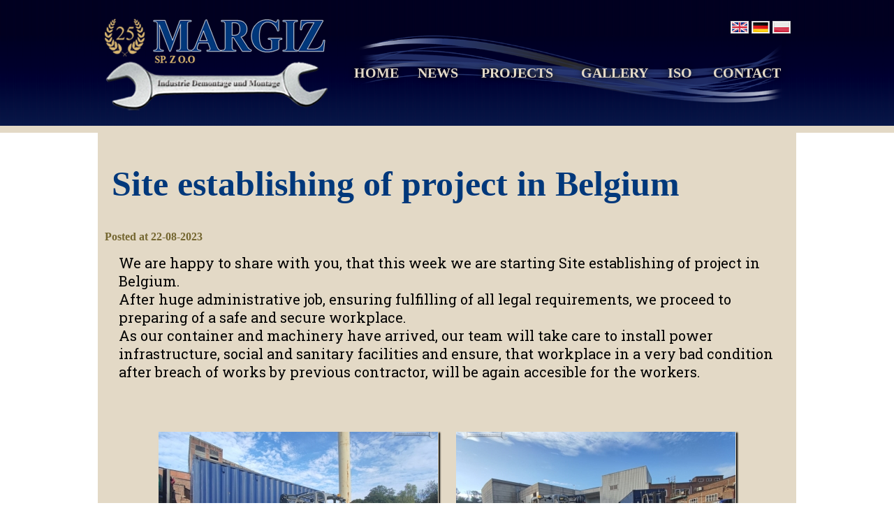

--- FILE ---
content_type: text/html
request_url: http://www.margiz.net/margiz_new/index.php?mod=news&idnews=1692699086_62&Pagetitle=Site_establishing_of_project_in_Belgium&lang=en
body_size: 114534
content:

<!DOCTYPE html PUBLIC "-//W3C//DTD XHTML 1.0 Transitional//EN" "http://www.w3.org/TR/xhtml1/DTD/xhtml1-transitional.dtd">
<html xmlns="http://www.w3.org/1999/xhtml">
<head>
<meta http-equiv="Content-Type" content="text/html; charset=utf-8" />
<title>Site establishing of project in Belgium</title>
<meta name="keywords" content="site establishing of project in belgium,dismantling,relocation and re-eerction of machines and production lines,relocation machine,mechanical rebuilding machine,paper machine dismantling and re-erecting,yankee cylinder,press roll,roll doctor blade,roll shower,cylinder dismantling and transport,headbox dismantling lifting,vacuum pump,steam valve pipe,steam and condensate,ventilation duct,drive shaft,drive stand block frame,machine frame structure,printing drum,pulp expert,stock preparation,fiber pulper drum,process engineering,electrical cabinet drive,operator side,drive side,tender side,coating section,dryer cylinder,stock refiner,white water,wet end pulper,dry end" />
<meta name="description" content="site establishing of project in belgium,dismantling,relocation and re-eerction of machines and production lines,relocation machine,mechanical rebuilding machine,paper machine dismantling and re-erecting,yankee cylinder,press roll,roll doctor blade,roll shower,cylinder dismantling and transport,headbox dismantling lifting,vacuum pump,steam valve pipe,steam and condensate,ventilation duct,drive shaft,drive stand block frame,machine frame structure,printing drum,pulp expert,stock preparation,fiber pulper drum,process engineering,electrical cabinet drive,operator side,drive side,tender side,coating section,dryer cylinder,stock refiner,white water,wet end pulper,dry end" />
<meta name="robots" content="all" />
<meta name="robots" content="index" />
<meta name="robots" content="follow" />
<meta name="company" content="Margiz Sp. z o.o" /> 
<meta property="og:url"           content="http://www.margiz.net/margiz_new/index.php?mod=news&idnews=1692699086_62&Pagetitle=Site_establishing_of_project_in_Belgium&lang=en" />
<meta property="og:type"          content="website" />
<meta property="og:title"         content="Site establishing of project in Belgium" />
<meta property="og:description"   content="site establishing of project in belgium,dismantling,relocation and re-eerction of machines and production lines,relocation machine,mechanical rebuilding machine,paper machine dismantling and re-erecting,yankee cylinder,press roll,roll doctor blade,roll shower,cylinder dismantling and transport,headbox dismantling lifting,vacuum pump,steam valve pipe,steam and condensate,ventilation duct,drive shaft,drive stand block frame,machine frame structure,printing drum,pulp expert,stock preparation,fiber pulper drum,process engineering,electrical cabinet drive,operator side,drive side,tender side,coating section,dryer cylinder,stock refiner,white water,wet end pulper,dry end" />
<meta property="og:image"         content="http://www.margiz.net/margiz_new/index.php?mod=news&idnews=1692699086_62&Pagetitle=Site_establishing_of_project_in_Belgium&lang=en/resources/MARGIZ_logo4.png" />

<!--
<link href='http://fonts.googleapis.com/css?family=Josefin+Sans&subset=latin,latin-ext' rel='stylesheet' type='text/css'>
<link href='https://fonts.googleapis.com/css?family=Montserrat:400,700' rel='stylesheet' type='text/css'> -->
<link href='https://fonts.googleapis.com/css?family=Roboto+Slab' rel='stylesheet' type='text/css'>
<link href='https://fonts.googleapis.com/css?family=Slabo+27px' rel='stylesheet' type='text/css'>
<link rel="stylesheet" type="text/css" href="margiz.css"/>
<!-- jQuery library (served from Google) -->
<script src="//ajax.googleapis.com/ajax/libs/jquery/1.8.2/jquery.min.js"></script>
<!-- directorySlider Javascript file -->
<!-- Start WOWSlider.com HEAD section --> <!-- add to the <head> of your page -->
	<link rel="stylesheet" type="text/css" href="engine1/style.css" />
	<script type="text/javascript" src="engine1/jquery.js"></script>
	<!-- End WOWSlider.com HEAD section -->
<script type="text/javascript" src="lightbox/dist/js/lightbox-plus-jquery.js"></script>
<link rel="stylesheet" href="https://use.fontawesome.com/releases/v5.7.2/css/all.css" integrity="sha384-fnmOCqbTlWIlj8LyTjo7mOUStjsKC4pOpQbqyi7RrhN7udi9RwhKkMHpvLbHG9Sr" crossorigin="anonymous">
<link rel="stylesheet" type="text/css" href="lightbox/src/css/lightbox.css"/>
<script>

    lightbox.option({
      fitImagesInViewport: true
    })
</script>

<style>
.instuction {
	font-family: sans-serif, Arial;
	display: block;
	margin: 0 auto;
	max-width: 820px;
	width: 100%;
	padding: 0 70px;
	color: #222;
	-webkit-box-sizing: border-box;
	-moz-box-sizing: border-box;
	box-sizing: border-box;
}
.instuction h1 img {
	max-width: 170px;
	vertical-align: middle;
	margin-bottom: 10px;
}
.instuction h1 {
	color: #2F98B3;
	text-align: center;
}
.instuction h2 {
	position: relative;
	font-size: 1.1em;
	color: #2F98B3;
	margin-bottom: 20px;
	margin-top: 40px;
}
.instuction h2 span.num {
	position: absolute;
	left: -70px;
	top: -18px;
	display: inline-block;
	vertical-align: middle;
	font-style: italic;
	font-size: 1.1em;
	width: 60px;
	height: 60px;
	line-height: 60px;
	text-align: center;
	background: #2F98B3;
	color: #fff;
	border-radius: 50%;
}
.instuction .mono {
	color: #000;
	font-family: monospace;
	font-size: 1.3em;
	font-weight: normal;
}
.instuction li.mono {
	font-size: 1.5em;
}

.instuction ul {
	font-size: 0.9em;
	margin-top: 0;
	padding-left: 0;
	list-style: none;
}
.instuction .note {
	color: #A3A3B2;
	font-style: italic;
	padding-top: 10px;
}
.instuction p.note {
	text-align: center;
	padding-top: 0;
	margin-top: 4px;
}
.instuction textarea {
	font-size: 0.9em;
	min-height: 60px;
	padding: 10px;
	margin: 0;
	overflow: auto;
	max-width: 100%;
	width: 100%;
}
.instuction a,
.instuction a:visited {
	color: #2F98B3;
}
</style>

</head>
<body>
<!-- facebook button sdk -->
<div id="fb-root"></div>
<script>(function(d, s, id) {
  var js, fjs = d.getElementsByTagName(s)[0];
  if (d.getElementById(id)) return;
  js = d.createElement(s); js.id = id;
  js.src = 'https://connect.facebook.net/en_US/sdk.js#xfbml=1&version=v2.11';
  fjs.parentNode.insertBefore(js, fjs);
}(document, 'script', 'facebook-jssdk'));</script>
<!-- end facebook button sdk -->
<div id = "#PageOutline">
	<div id="headtop">
        <div id="HeadtopOutline">
            <table border="0" cellspacing="0" cellpadding="0" align="center" style="width:1000px;">
              <tr>
                <td class="top_left1"><a href="index.php"><img src="resources/MARGIZ_logo4.png"  alt="MARGIZ" width="350" height="180" /></a></td>
                <td class="top_right">
                	<table width="100%" border="0" cellspacing="0" cellpadding="0">
                      <tr>
                        <td class="top_left2">
                            <a href="index.php?lang=en"><img style="vertical-align:middle" src="resources/flag_eng.jpg" width="26" height="18" alt="English" title="English" /></a>
                            <a href="index.php?lang=de"><img style="vertical-align:middle"  src="resources/flag_de.jpg" width="26" height="18" alt="Deutsch" title="Deutsch" /></a>
                            <a href="index.php?lang=pol"><img style="vertical-align:middle" src="resources/flag_pol.jpg" width="26" height="18" alt="Polski" title="Polski" /></a>
                            &nbsp;
                        </td>
                      </tr>
                      <tr>
                        <td class="top_left3">
                            <table width="100%" border="0" cellspacing="5" cellpadding="1" align="center">
  <tr>
     <td style="padding:0px, 5px, 0px, 10px; text-align:center; height:80px;">
    	<a class="titlu" href="index.php?lang=en&Pagetitle=MARGIZ Sp. z o.o. Dismantling and re-erection of machines and production lines - HOME">HOME</a>
    </td>
    <td style="padding:0px, 5px, 0px, 10px; text-align:center;">
    	<a class="titlu" href="index.php?mod=news&lang=en&Pagetitle=MARGIZ Sp. z o.o. Dismantling and re-erection of machines and production lines - NEWS">NEWS</a>
    </td>
    <td style="padding:0px, 5px, 0px, 10px; text-align:center;">
    	<a class="titlu" href="index.php?mod=projects&lang=en&Pagetitle=MARGIZ Sp. z o.o. Dismantling and re-erection of machines and production lines - PROJECTS">PROJECTS</a>
    </td>
    <td style="padding:0px, 5px, 0px, 10px; text-align:center;">
    	<a class="titlu" href="index.php?mod=gallery&lang=en&Pagetitle=MARGIZ Sp. z o.o. Dismantling and re-erection of machines and production lines - GALLERY">GALLERY</a>
    </td>
    <td style="padding:0px, 5px, 0px, 10px; text-align:center;">
    	<a class="titlu" href="index.php?mod=iso&lang=en&Pagetitle=MARGIZ Sp. z o.o. Dismantling and re-erection of machines and production lines - 
		ISO">ISO</a>
    </td>
    <td style="padding:0px, 5px, 0px, 10px; text-align:center;">
    	<a class="titlu" href="index.php?mod=contact&lang=en&Pagetitle=MARGIZ Sp. z o.o. Dismantling and re-erection of machines and production lines - CONTACT">CONTACT</a>
    </td>
  </tr>
</table>                        </td>
                      </tr>
                    </table>
               </td>
              </tr>
              </table>
           </div> <!-- end of HeadOtoputline -->    
                           </table>
    </div> <!-- end of headtop -->
	<!-- <div class="directorySlider"></div> -->



<div id="newsppOutline" style="background-image:none; background-color:#e3d9c6">
    <div style="padding: 0px 10px 0px 10px; border-bottom: 1px solid #e3d9c6;">
        <div style="padding: 10px 10px 0px 10px;">
           <h1>Site establishing of project in Belgium</h1>
        </div>
        <div class="datapost">
            Posted at&nbsp;22-08-2023        </div>
                 <div style="font-family:Roboto Slab; font-size:20px; color:#000; padding: 10px 20px 10px 20px;">	
            We are happy to share with you, that this week we are starting Site establishing of project in Belgium.<br />
After huge administrative job, ensuring fulfilling of all legal requirements, we proceed to preparing of a safe and secure workplace.<br />
As our container and machinery have arrived, our team will take care to install power infrastructure, social and sanitary facilities and ensure, that workplace in a very bad condition after breach of works by previous contractor, will be again accesible for the workers.        </div>
        <p>
        <div class="fb-like" 
        	data-href="../margiz_new/index.php?mod=news&idnews=1692699086_62&Pagetitle=Site_establishing_of_project_in_Belgium&lang=en" 
            data-layout="standard" 
            data-action="like" 
            data-size="small" 
            data-show-faces="true" 
            data-share="true">
         </div>
         </p>
        
       
        <div style="padding: 10px 20px 10px 20px; text-align:left;">
         
            <div style="text-align:center; padding: 10px; vertical-align:top;">
                					<a href="photos/large/l_1692699086_62_8116.jpg" target="_blank" data-lightbox="1692699086_62" >
						 <img class="photoshadow" style="margin:10px; object-fit: cover; height: 260px; width:400px;" src="photos/thumb/t_1692699086_62_8116.jpg" 
						 alt="Site establishing of project in Belgium" title="Site establishing of project in Belgium" />
					</a>
														<a href="photos/large/l_1692699086_62_18292.jpg" target="_blank" data-lightbox="1692699086_62" >
						 <img class="photoshadow" style="margin:10px; object-fit: cover; height: 260px; width:400px;" src="photos/thumb/t_1692699086_62_18292.jpg" 
						 alt="Site establishing of project in Belgium" title="Site establishing of project in Belgium" />
					</a>
														<a href="photos/large/l_1692699086_62_27496.jpg" target="_blank" data-lightbox="1692699086_62" >
						 <img class="photoshadow" style="margin:10px; object-fit: cover; height: 260px; width:400px;" src="photos/thumb/t_1692699086_62_27496.jpg" 
						 alt="Site establishing of project in Belgium" title="Site establishing of project in Belgium" />
					</a>
														<a href="photos/large/l_1692699086_62_32923.jpg" target="_blank" data-lightbox="1692699086_62" >
						 <img class="photoshadow" style="margin:10px; object-fit: cover; height: 260px; width:400px;" src="photos/thumb/t_1692699086_62_32923.jpg" 
						 alt="Site establishing of project in Belgium" title="Site establishing of project in Belgium" />
					</a>
									            </div>
         </div>
                      <p>
            <h4>News and galleries related to this project</h4>
				                <div style="border-left: 0px solid #c0c0c0; padding:0px 15px 5px 15px; font-family:Roboto Slab">
                    <a style="font-weight:bold;" href="index.php?mod=news&idnews=1723570208_28&Pagetitle=Fresh_delivery_for_just_established_project&lang=en">Fresh delivery for just established project</a>&nbsp;&nbsp|&nbsp;&nbsp;posted at&nbsp;13-08-2024&nbsp;&nbsp|&nbsp;&nbsp;<a href="index.php?mod=news">NEWS</a>
    
               </div>
                                <div style="border-left: 0px solid #c0c0c0; padding:0px 15px 5px 15px; font-family:Roboto Slab">
                    <a style="font-weight:bold;" href="index.php?mod=iso&idnews=1719827684_93&Pagetitle=ISO_Certificates&lang=en">ISO Certificates</a>&nbsp;&nbsp|&nbsp;&nbsp;posted at&nbsp;01-07-2024&nbsp;&nbsp|&nbsp;&nbsp;<a href="index.php?mod=iso">ISO</a>
    
               </div>
                                <div style="border-left: 0px solid #c0c0c0; padding:0px 15px 5px 15px; font-family:Roboto Slab">
                    <a style="font-weight:bold;" href="index.php?mod=news&idnews=1718369061_31&Pagetitle=Sheet_Cutter_in_Finland_dismantled_and_shipped&lang=en">Sheet Cutter in Finland dismantled and shipped</a>&nbsp;&nbsp|&nbsp;&nbsp;posted at&nbsp;14-06-2024&nbsp;&nbsp|&nbsp;&nbsp;<a href="index.php?mod=news">NEWS</a>
    
               </div>
                                <div style="border-left: 0px solid #c0c0c0; padding:0px 15px 5px 15px; font-family:Roboto Slab">
                    <a style="font-weight:bold;" href="index.php?mod=news&idnews=1718369145_90&Pagetitle=Slitting_Line_in_UK_ready_for_commissioning&lang=en">Slitting Line in UK ready for commissioning</a>&nbsp;&nbsp|&nbsp;&nbsp;posted at&nbsp;14-06-2024&nbsp;&nbsp|&nbsp;&nbsp;<a href="index.php?mod=news">NEWS</a>
    
               </div>
                                <div style="border-left: 0px solid #c0c0c0; padding:0px 15px 5px 15px; font-family:Roboto Slab">
                    <a style="font-weight:bold;" href="index.php?mod=news&idnews=1716018342_39&Pagetitle=Finalisation_of_2,5_year_activities_in_Bergisch_Gladbach,_Germany&lang=en">Finalisation of 2,5 year activities in Bergisch Gladbach, Germany</a>&nbsp;&nbsp|&nbsp;&nbsp;posted at&nbsp;18-05-2024&nbsp;&nbsp|&nbsp;&nbsp;<a href="index.php?mod=news">NEWS</a>
    
               </div>
                                <div style="border-left: 0px solid #c0c0c0; padding:0px 15px 5px 15px; font-family:Roboto Slab">
                    <a style="font-weight:bold;" href="index.php?mod=news&idnews=1707908568_75&Pagetitle=Export_packing_in_Margiz_portfolio&lang=en">Export packing in Margiz portfolio</a>&nbsp;&nbsp|&nbsp;&nbsp;posted at&nbsp;14-02-2024&nbsp;&nbsp|&nbsp;&nbsp;<a href="index.php?mod=news">NEWS</a>
    
               </div>
                                <div style="border-left: 0px solid #c0c0c0; padding:0px 15px 5px 15px; font-family:Roboto Slab">
                    <a style="font-weight:bold;" href="index.php?mod=news&idnews=1703003488_98&Pagetitle=Holiday_greetings_from_our_project_teams&lang=en">Holiday greetings from our project teams</a>&nbsp;&nbsp|&nbsp;&nbsp;posted at&nbsp;20-12-2023&nbsp;&nbsp|&nbsp;&nbsp;<a href="index.php?mod=news">NEWS</a>
    
               </div>
                                <div style="border-left: 0px solid #c0c0c0; padding:0px 15px 5px 15px; font-family:Roboto Slab">
                    <a style="font-weight:bold;" href="index.php?mod=news&idnews=1702982507_86&Pagetitle=Christmas_break_announcement&lang=en">Christmas break announcement</a>&nbsp;&nbsp|&nbsp;&nbsp;posted at&nbsp;19-12-2023&nbsp;&nbsp|&nbsp;&nbsp;<a href="index.php?mod=news">NEWS</a>
    
               </div>
                                <div style="border-left: 0px solid #c0c0c0; padding:0px 15px 5px 15px; font-family:Roboto Slab">
                    <a style="font-weight:bold;" href="index.php?mod=news&idnews=1700310645_78&Pagetitle=New_project_in_Germany_-_disassembly_of_steel_tubes_production_factory&lang=en">New project in Germany - disassembly of steel tubes production factory</a>&nbsp;&nbsp|&nbsp;&nbsp;posted at&nbsp;18-11-2023&nbsp;&nbsp|&nbsp;&nbsp;<a href="index.php?mod=news">NEWS</a>
    
               </div>
                                <div style="border-left: 0px solid #c0c0c0; padding:0px 15px 5px 15px; font-family:Roboto Slab">
                    <a style="font-weight:bold;" href="index.php?mod=news&idnews=1698160097_82&Pagetitle=Job_fairs_2023_in_Bydgoszcz,_Poland&lang=en">Job fairs 2023 in Bydgoszcz, Poland</a>&nbsp;&nbsp|&nbsp;&nbsp;posted at&nbsp;24-10-2023&nbsp;&nbsp|&nbsp;&nbsp;<a href="index.php?mod=news">NEWS</a>
    
               </div>
                                <div style="border-left: 0px solid #c0c0c0; padding:0px 15px 5px 15px; font-family:Roboto Slab">
                    <a style="font-weight:bold;" href="index.php?mod=news&idnews=1696942376_46&Pagetitle=Start_of_disassembly_activities_in_Belgium&lang=en">Start of disassembly activities in Belgium</a>&nbsp;&nbsp|&nbsp;&nbsp;posted at&nbsp;10-10-2023&nbsp;&nbsp|&nbsp;&nbsp;<a href="index.php?mod=news">NEWS</a>
    
               </div>
                                <div style="border-left: 0px solid #c0c0c0; padding:0px 15px 5px 15px; font-family:Roboto Slab">
                    <a style="font-weight:bold;" href="index.php?mod=news&idnews=1695225391_22&Pagetitle=Finalisation_of_cleaning_and_securing_activities_in_Belgium&lang=en">Finalisation of cleaning and securing activities in Belgium</a>&nbsp;&nbsp|&nbsp;&nbsp;posted at&nbsp;20-09-2023&nbsp;&nbsp|&nbsp;&nbsp;<a href="index.php?mod=news">NEWS</a>
    
               </div>
                                <div style="border-left: 0px solid #c0c0c0; padding:0px 15px 5px 15px; font-family:Roboto Slab">
                    <a style="font-weight:bold;" href="index.php?mod=news&idnews=1689868493_88&Pagetitle=New_project_upcoming!&lang=en">New project upcoming!</a>&nbsp;&nbsp|&nbsp;&nbsp;posted at&nbsp;20-07-2023&nbsp;&nbsp|&nbsp;&nbsp;<a href="index.php?mod=news">NEWS</a>
    
               </div>
                                <div style="border-left: 0px solid #c0c0c0; padding:0px 15px 5px 15px; font-family:Roboto Slab">
                    <a style="font-weight:bold;" href="index.php?mod=news&idnews=1689748794_79&Pagetitle=We_are_recruiting_-_join_our_team&lang=en">We are recruiting - join our team</a>&nbsp;&nbsp|&nbsp;&nbsp;posted at&nbsp;19-07-2023&nbsp;&nbsp|&nbsp;&nbsp;<a href="index.php?mod=news">NEWS</a>
    
               </div>
                                <div style="border-left: 0px solid #c0c0c0; padding:0px 15px 5px 15px; font-family:Roboto Slab">
                    <a style="font-weight:bold;" href="index.php?mod=news&idnews=1689748864_97&Pagetitle=Summer_break_in_Margiz&lang=en">Summer break in Margiz</a>&nbsp;&nbsp|&nbsp;&nbsp;posted at&nbsp;19-07-2023&nbsp;&nbsp|&nbsp;&nbsp;<a href="index.php?mod=news">NEWS</a>
    
               </div>
                                <div style="border-left: 0px solid #c0c0c0; padding:0px 15px 5px 15px; font-family:Roboto Slab">
                    <a style="font-weight:bold;" href="index.php?mod=news&idnews=1688047143_42&Pagetitle=Preparation_for_ISO_audit&lang=en">Preparation for ISO audit</a>&nbsp;&nbsp|&nbsp;&nbsp;posted at&nbsp;29-06-2023&nbsp;&nbsp|&nbsp;&nbsp;<a href="index.php?mod=news">NEWS</a>
    
               </div>
                                <div style="border-left: 0px solid #c0c0c0; padding:0px 15px 5px 15px; font-family:Roboto Slab">
                    <a style="font-weight:bold;" href="index.php?mod=news&idnews=1684155153_79&Pagetitle=Equipment_removal_in_difficult_conditions_is_our_speciality&lang=en">Equipment removal in difficult conditions is our speciality</a>&nbsp;&nbsp|&nbsp;&nbsp;posted at&nbsp;15-05-2023&nbsp;&nbsp|&nbsp;&nbsp;<a href="index.php?mod=news">NEWS</a>
    
               </div>
                                <div style="border-left: 0px solid #c0c0c0; padding:0px 15px 5px 15px; font-family:Roboto Slab">
                    <a style="font-weight:bold;" href="index.php?mod=news&idnews=1679999416_85&Pagetitle=Safety_fencing_as_part_of_our_services&lang=en">Safety fencing as part of our services</a>&nbsp;&nbsp|&nbsp;&nbsp;posted at&nbsp;28-03-2023&nbsp;&nbsp|&nbsp;&nbsp;<a href="index.php?mod=news">NEWS</a>
    
               </div>
                                <div style="border-left: 0px solid #c0c0c0; padding:0px 15px 5px 15px; font-family:Roboto Slab">
                    <a style="font-weight:bold;" href="index.php?mod=news&idnews=1679670864_66&Pagetitle=Margiz_joins_GIRN_as_a_certified_member&lang=en">Margiz joins GIRN as a certified member</a>&nbsp;&nbsp|&nbsp;&nbsp;posted at&nbsp;24-03-2023&nbsp;&nbsp|&nbsp;&nbsp;<a href="index.php?mod=news">NEWS</a>
    
               </div>
                                <div style="border-left: 0px solid #c0c0c0; padding:0px 15px 5px 15px; font-family:Roboto Slab">
                    <a style="font-weight:bold;" href="index.php?mod=news&idnews=1675169112_89&Pagetitle=Expanding_services_for_our_Customers_-_KMF_disposal&lang=en">Expanding services for our Customers - KMF disposal</a>&nbsp;&nbsp|&nbsp;&nbsp;posted at&nbsp;31-01-2023&nbsp;&nbsp|&nbsp;&nbsp;<a href="index.php?mod=news">NEWS</a>
    
               </div>
                                <div style="border-left: 0px solid #c0c0c0; padding:0px 15px 5px 15px; font-family:Roboto Slab">
                    <a style="font-weight:bold;" href="index.php?mod=news&idnews=1674809878_90&Pagetitle=Summary_of_2022&lang=en">Summary of 2022</a>&nbsp;&nbsp|&nbsp;&nbsp;posted at&nbsp;27-01-2023&nbsp;&nbsp|&nbsp;&nbsp;<a href="index.php?mod=news">NEWS</a>
    
               </div>
                                <div style="border-left: 0px solid #c0c0c0; padding:0px 15px 5px 15px; font-family:Roboto Slab">
                    <a style="font-weight:bold;" href="index.php?mod=news&idnews=1670485528_77&Pagetitle=Headbox_disassembly_on_PM3_project_in_Germany&lang=en">Headbox disassembly on PM3 project in Germany</a>&nbsp;&nbsp|&nbsp;&nbsp;posted at&nbsp;08-12-2022&nbsp;&nbsp|&nbsp;&nbsp;<a href="index.php?mod=news">NEWS</a>
    
               </div>
                                <div style="border-left: 0px solid #c0c0c0; padding:0px 15px 5px 15px; font-family:Roboto Slab">
                    <a style="font-weight:bold;" href="index.php?mod=news&idnews=1669309823_31&Pagetitle=Planning_as_a_key_to_fluent_performance&lang=en">Planning as a key to fluent performance</a>&nbsp;&nbsp|&nbsp;&nbsp;posted at&nbsp;24-11-2022&nbsp;&nbsp|&nbsp;&nbsp;<a href="index.php?mod=news">NEWS</a>
    
               </div>
                                <div style="border-left: 0px solid #c0c0c0; padding:0px 15px 5px 15px; font-family:Roboto Slab">
                    <a style="font-weight:bold;" href="index.php?mod=news&idnews=1669128553_60&Pagetitle=Dismantling_of_last_machine_level_parts_-_PM3_Germany&lang=en">Dismantling of last machine level parts - PM3 Germany</a>&nbsp;&nbsp|&nbsp;&nbsp;posted at&nbsp;22-11-2022&nbsp;&nbsp|&nbsp;&nbsp;<a href="index.php?mod=news">NEWS</a>
    
               </div>
                                <div style="border-left: 0px solid #c0c0c0; padding:0px 15px 5px 15px; font-family:Roboto Slab">
                    <a style="font-weight:bold;" href="index.php?mod=news&idnews=1668256803_70&Pagetitle=PM3_disassembly_on_its_last_steps_to_finish_line&lang=en">PM3 disassembly on its last steps to finish line</a>&nbsp;&nbsp|&nbsp;&nbsp;posted at&nbsp;12-11-2022&nbsp;&nbsp|&nbsp;&nbsp;<a href="index.php?mod=news">NEWS</a>
    
               </div>
                                <div style="border-left: 0px solid #c0c0c0; padding:0px 15px 5px 15px; font-family:Roboto Slab">
                    <a style="font-weight:bold;" href="index.php?mod=news&idnews=1668255353_66&Pagetitle=Progress_on_PM2_and_PM3_in_Germany__exceeds_50%&lang=en">Progress on PM2 and PM3 in Germany  exceeds 50%</a>&nbsp;&nbsp|&nbsp;&nbsp;posted at&nbsp;23-10-2022&nbsp;&nbsp|&nbsp;&nbsp;<a href="index.php?mod=news">NEWS</a>
    
               </div>
                                <div style="border-left: 0px solid #c0c0c0; padding:0px 15px 5px 15px; font-family:Roboto Slab">
                    <a style="font-weight:bold;" href="index.php?mod=news&idnews=1665830574_37&Pagetitle=Carpentry_as_part_of_our_portfolio&lang=en">Carpentry as part of our portfolio</a>&nbsp;&nbsp|&nbsp;&nbsp;posted at&nbsp;15-10-2022&nbsp;&nbsp|&nbsp;&nbsp;<a href="index.php?mod=news">NEWS</a>
    
               </div>
                                <div style="border-left: 0px solid #c0c0c0; padding:0px 15px 5px 15px; font-family:Roboto Slab">
                    <a style="font-weight:bold;" href="index.php?mod=news&idnews=1665830245_70&Pagetitle=Job_fairs_in_Bydgoszcz,_Poland&lang=en">Job fairs in Bydgoszcz, Poland</a>&nbsp;&nbsp|&nbsp;&nbsp;posted at&nbsp;10-10-2022&nbsp;&nbsp|&nbsp;&nbsp;<a href="index.php?mod=news">NEWS</a>
    
               </div>
                                <div style="border-left: 0px solid #c0c0c0; padding:0px 15px 5px 15px; font-family:Roboto Slab">
                    <a style="font-weight:bold;" href="index.php?mod=news&idnews=1664623339_81&Pagetitle=Post-Dryer_disassembly_PM2,_Germany&lang=en">Post-Dryer disassembly PM2, Germany</a>&nbsp;&nbsp|&nbsp;&nbsp;posted at&nbsp;01-10-2022&nbsp;&nbsp|&nbsp;&nbsp;<a href="index.php?mod=news">NEWS</a>
    
               </div>
                                <div style="border-left: 0px solid #c0c0c0; padding:0px 15px 5px 15px; font-family:Roboto Slab">
                    <a style="font-weight:bold;" href="index.php?mod=news&idnews=1663416059_20&Pagetitle=Hood_disassembly_on_PM3,_Germany&lang=en">Hood disassembly on PM3, Germany</a>&nbsp;&nbsp|&nbsp;&nbsp;posted at&nbsp;17-09-2022&nbsp;&nbsp|&nbsp;&nbsp;<a href="index.php?mod=news">NEWS</a>
    
               </div>
                                <div style="border-left: 0px solid #c0c0c0; padding:0px 15px 5px 15px; font-family:Roboto Slab">
                    <a style="font-weight:bold;" href="index.php?mod=news&idnews=1659021925_13&Pagetitle=New_project_-_PM2_disassembly_in_Germany&lang=en">New project - PM2 disassembly in Germany</a>&nbsp;&nbsp|&nbsp;&nbsp;posted at&nbsp;28-07-2022&nbsp;&nbsp|&nbsp;&nbsp;<a href="index.php?mod=news">NEWS</a>
    
               </div>
                                <div style="border-left: 0px solid #c0c0c0; padding:0px 15px 5px 15px; font-family:Roboto Slab">
                    <a style="font-weight:bold;" href="index.php?mod=news&idnews=1658911162_35&Pagetitle=ISO_9001:2015_and_14001:2015_certificates_enlarged_for_another_3_years&lang=en">ISO 9001:2015 and 14001:2015 certificates enlarged for another 3 years</a>&nbsp;&nbsp|&nbsp;&nbsp;posted at&nbsp;27-07-2022&nbsp;&nbsp|&nbsp;&nbsp;<a href="index.php?mod=news">NEWS</a>
    
               </div>
                                <div style="border-left: 0px solid #c0c0c0; padding:0px 15px 5px 15px; font-family:Roboto Slab">
                    <a style="font-weight:bold;" href="index.php?mod=iso&idnews=1658911271_40&Pagetitle=Our_ISO_certification_is_enlarged_for_another_3_years&lang=en">Our ISO certification is enlarged for another 3 years</a>&nbsp;&nbsp|&nbsp;&nbsp;posted at&nbsp;27-07-2022&nbsp;&nbsp|&nbsp;&nbsp;<a href="index.php?mod=iso">ISO</a>
    
               </div>
                                <div style="border-left: 0px solid #c0c0c0; padding:0px 15px 5px 15px; font-family:Roboto Slab">
                    <a style="font-weight:bold;" href="index.php?mod=news&idnews=1657878569_60&Pagetitle=Works_on_the_roof_-_paper_machine_disassembly_in_Berlin&lang=en">Works on the roof - paper machine disassembly in Berlin</a>&nbsp;&nbsp|&nbsp;&nbsp;posted at&nbsp;15-07-2022&nbsp;&nbsp|&nbsp;&nbsp;<a href="index.php?mod=news">NEWS</a>
    
               </div>
                                <div style="border-left: 0px solid #c0c0c0; padding:0px 15px 5px 15px; font-family:Roboto Slab">
                    <a style="font-weight:bold;" href="index.php?mod=news&idnews=1656336127_53&Pagetitle=Dismantling_of_PM_in_Berlin_is_completed&lang=en">Dismantling of PM in Berlin is completed</a>&nbsp;&nbsp|&nbsp;&nbsp;posted at&nbsp;27-06-2022&nbsp;&nbsp|&nbsp;&nbsp;<a href="index.php?mod=news">NEWS</a>
    
               </div>
                                <div style="border-left: 0px solid #c0c0c0; padding:0px 15px 5px 15px; font-family:Roboto Slab">
                    <a style="font-weight:bold;" href="index.php?mod=news&idnews=1653655727_75&Pagetitle=New_project_in_Margiz_-_Ream_Wrapper_disassembly&lang=en">New project in Margiz - Ream Wrapper disassembly</a>&nbsp;&nbsp|&nbsp;&nbsp;posted at&nbsp;27-05-2022&nbsp;&nbsp|&nbsp;&nbsp;<a href="index.php?mod=news">NEWS</a>
    
               </div>
                                <div style="border-left: 0px solid #c0c0c0; padding:0px 15px 5px 15px; font-family:Roboto Slab">
                    <a style="font-weight:bold;" href="index.php?mod=news&idnews=1648568775_55&Pagetitle=Progress_on_PM2_and_PM3_disassembly_projects_in_France&lang=en">Progress on PM2 and PM3 disassembly projects in France</a>&nbsp;&nbsp|&nbsp;&nbsp;posted at&nbsp;29-03-2022&nbsp;&nbsp|&nbsp;&nbsp;<a href="index.php?mod=news">NEWS</a>
    
               </div>
                                <div style="border-left: 0px solid #c0c0c0; padding:0px 15px 5px 15px; font-family:Roboto Slab">
                    <a style="font-weight:bold;" href="index.php?mod=news&idnews=1647368127_29&Pagetitle=Our_sideloader_on_the_way_to_projects_in_France&lang=en">Our sideloader on the way to projects in France</a>&nbsp;&nbsp|&nbsp;&nbsp;posted at&nbsp;15-03-2022&nbsp;&nbsp|&nbsp;&nbsp;<a href="index.php?mod=news">NEWS</a>
    
               </div>
                                <div style="border-left: 0px solid #c0c0c0; padding:0px 15px 5px 15px; font-family:Roboto Slab">
                    <a style="font-weight:bold;" href="index.php?mod=news&idnews=1645719410_67&Pagetitle=First_disassembly_activities_in_France&lang=en">First disassembly activities in France</a>&nbsp;&nbsp|&nbsp;&nbsp;posted at&nbsp;24-02-2022&nbsp;&nbsp|&nbsp;&nbsp;<a href="index.php?mod=news">NEWS</a>
    
               </div>
                                <div style="border-left: 0px solid #c0c0c0; padding:0px 15px 5px 15px; font-family:Roboto Slab">
                    <a style="font-weight:bold;" href="index.php?mod=news&idnews=1644961663_74&Pagetitle=Cleanliness_and_safety_-_first_stage_of_projects_in_France&lang=en">Cleanliness and safety - first stage of projects in France</a>&nbsp;&nbsp|&nbsp;&nbsp;posted at&nbsp;15-02-2022&nbsp;&nbsp|&nbsp;&nbsp;<a href="index.php?mod=news">NEWS</a>
    
               </div>
                                <div style="border-left: 0px solid #c0c0c0; padding:0px 15px 5px 15px; font-family:Roboto Slab">
                    <a style="font-weight:bold;" href="index.php?mod=news&idnews=1643977512_85&Pagetitle=Mobilisation_for_PM2/PM3_projects_in_France&lang=en">Mobilisation for PM2/PM3 projects in France</a>&nbsp;&nbsp|&nbsp;&nbsp;posted at&nbsp;04-02-2022&nbsp;&nbsp|&nbsp;&nbsp;<a href="index.php?mod=news">NEWS</a>
    
               </div>
                                <div style="border-left: 0px solid #c0c0c0; padding:0px 15px 5px 15px; font-family:Roboto Slab">
                    <a style="font-weight:bold;" href="index.php?mod=news&idnews=1643734357_64&Pagetitle=Adjustment_to_your_needs_(modifications_on_projects)&lang=en">Adjustment to your needs (modifications on projects)</a>&nbsp;&nbsp|&nbsp;&nbsp;posted at&nbsp;01-02-2022&nbsp;&nbsp|&nbsp;&nbsp;<a href="index.php?mod=news">NEWS</a>
    
               </div>
                                <div style="border-left: 0px solid #c0c0c0; padding:0px 15px 5px 15px; font-family:Roboto Slab">
                    <a style="font-weight:bold;" href="index.php?mod=news&idnews=1641558801_81&Pagetitle=Commisionning_support_in_Belgium&lang=en">Commisionning support in Belgium</a>&nbsp;&nbsp|&nbsp;&nbsp;posted at&nbsp;07-01-2022&nbsp;&nbsp|&nbsp;&nbsp;<a href="index.php?mod=news">NEWS</a>
    
               </div>
                                <div style="border-left: 0px solid #c0c0c0; padding:0px 15px 5px 15px; font-family:Roboto Slab">
                    <a style="font-weight:bold;" href="index.php?mod=news&idnews=1639735287_68&Pagetitle=Christmas/New_Years_break_announcement&lang=en">Christmas/New Years break announcement</a>&nbsp;&nbsp|&nbsp;&nbsp;posted at&nbsp;17-12-2021&nbsp;&nbsp|&nbsp;&nbsp;<a href="index.php?mod=news">NEWS</a>
    
               </div>
                                <div style="border-left: 0px solid #c0c0c0; padding:0px 15px 5px 15px; font-family:Roboto Slab">
                    <a style="font-weight:bold;" href="index.php?mod=news&idnews=1639665460_47&Pagetitle=Safety_and_cleaness_on_workplace&lang=en">Safety and cleaness on workplace</a>&nbsp;&nbsp|&nbsp;&nbsp;posted at&nbsp;16-12-2021&nbsp;&nbsp|&nbsp;&nbsp;<a href="index.php?mod=news">NEWS</a>
    
               </div>
                                <div style="border-left: 0px solid #c0c0c0; padding:0px 15px 5px 15px; font-family:Roboto Slab">
                    <a style="font-weight:bold;" href="index.php?mod=news&idnews=1639390684_96&Pagetitle=10th_anniversary_of_Margiz_Partcode_program_and_matchmarking_system&lang=en">10th anniversary of Margiz Partcode program and matchmarking system</a>&nbsp;&nbsp|&nbsp;&nbsp;posted at&nbsp;13-12-2021&nbsp;&nbsp|&nbsp;&nbsp;<a href="index.php?mod=news">NEWS</a>
    
               </div>
                                <div style="border-left: 0px solid #c0c0c0; padding:0px 15px 5px 15px; font-family:Roboto Slab">
                    <a style="font-weight:bold;" href="index.php?mod=news&idnews=1637759156_18&Pagetitle=Margiz_in_the_halfway_of_project_in_Germany&lang=en">Margiz in the halfway of project in Germany</a>&nbsp;&nbsp|&nbsp;&nbsp;posted at&nbsp;24-11-2021&nbsp;&nbsp|&nbsp;&nbsp;<a href="index.php?mod=news">NEWS</a>
    
               </div>
                                <div style="border-left: 0px solid #c0c0c0; padding:0px 15px 5px 15px; font-family:Roboto Slab">
                    <a style="font-weight:bold;" href="index.php?mod=news&idnews=1637258833_10&Pagetitle=New_machine_in_Margiz_fleet&lang=en">New machine in Margiz fleet</a>&nbsp;&nbsp|&nbsp;&nbsp;posted at&nbsp;18-11-2021&nbsp;&nbsp|&nbsp;&nbsp;<a href="index.php?mod=news">NEWS</a>
    
               </div>
                                <div style="border-left: 0px solid #c0c0c0; padding:0px 15px 5px 15px; font-family:Roboto Slab">
                    <a style="font-weight:bold;" href="index.php?mod=news&idnews=1636971453_91&Pagetitle=Further_works_in_Belgium_-_Coating_line_modification_works&lang=en">Further works in Belgium - Coating line modification works</a>&nbsp;&nbsp|&nbsp;&nbsp;posted at&nbsp;15-11-2021&nbsp;&nbsp|&nbsp;&nbsp;<a href="index.php?mod=news">NEWS</a>
    
               </div>
                                <div style="border-left: 0px solid #c0c0c0; padding:0px 15px 5px 15px; font-family:Roboto Slab">
                    <a style="font-weight:bold;" href="index.php?mod=news&idnews=1636552324_24&Pagetitle=Matchmarking_on_Germany_project&lang=en">Matchmarking on Germany project</a>&nbsp;&nbsp|&nbsp;&nbsp;posted at&nbsp;10-11-2021&nbsp;&nbsp|&nbsp;&nbsp;<a href="index.php?mod=news">NEWS</a>
    
               </div>
                                <div style="border-left: 0px solid #c0c0c0; padding:0px 15px 5px 15px; font-family:Roboto Slab">
                    <a style="font-weight:bold;" href="index.php?mod=news&idnews=1636377896_63&Pagetitle=New_project_in_Germany_-_disassembly_of_c_utting_line&lang=en">New project in Germany - disassembly of c utting line</a>&nbsp;&nbsp|&nbsp;&nbsp;posted at&nbsp;08-11-2021&nbsp;&nbsp|&nbsp;&nbsp;<a href="index.php?mod=news">NEWS</a>
    
               </div>
                                <div style="border-left: 0px solid #c0c0c0; padding:0px 15px 5px 15px; font-family:Roboto Slab">
                    <a style="font-weight:bold;" href="index.php?mod=news&idnews=1634634100_33&Pagetitle=Completion_of_heat_recovery_pipeline_in_Germany&lang=en">Completion of heat recovery pipeline in Germany</a>&nbsp;&nbsp|&nbsp;&nbsp;posted at&nbsp;19-10-2021&nbsp;&nbsp|&nbsp;&nbsp;<a href="index.php?mod=news">NEWS</a>
    
               </div>
                                <div style="border-left: 0px solid #c0c0c0; padding:0px 15px 5px 15px; font-family:Roboto Slab">
                    <a style="font-weight:bold;" href="index.php?mod=news&idnews=1626075796_57&Pagetitle=Confident_of_success_...&lang=en">Confident of success ...</a>&nbsp;&nbsp|&nbsp;&nbsp;posted at&nbsp;12-07-2021&nbsp;&nbsp|&nbsp;&nbsp;<a href="index.php?mod=news">NEWS</a>
    
               </div>
                                <div style="border-left: 0px solid #c0c0c0; padding:0px 15px 5px 15px; font-family:Roboto Slab">
                    <a style="font-weight:bold;" href="index.php?mod=news&idnews=1623677336_59&Pagetitle=Equipment_for_special_tasks&lang=en">Equipment for special tasks</a>&nbsp;&nbsp|&nbsp;&nbsp;posted at&nbsp;14-06-2021&nbsp;&nbsp|&nbsp;&nbsp;<a href="index.php?mod=news">NEWS</a>
    
               </div>
                                <div style="border-left: 0px solid #c0c0c0; padding:0px 15px 5px 15px; font-family:Roboto Slab">
                    <a style="font-weight:bold;" href="index.php?mod=news&idnews=1623424941_95&Pagetitle=The_construction_of_the_pipeline_is_in_full_swing!&lang=en">The construction of the pipeline is in full swing!</a>&nbsp;&nbsp|&nbsp;&nbsp;posted at&nbsp;11-06-2021&nbsp;&nbsp|&nbsp;&nbsp;<a href="index.php?mod=news">NEWS</a>
    
               </div>
                                <div style="border-left: 0px solid #c0c0c0; padding:0px 15px 5px 15px; font-family:Roboto Slab">
                    <a style="font-weight:bold;" href="index.php?mod=news&idnews=1623333948_32&Pagetitle=&lang=en"></a>&nbsp;&nbsp|&nbsp;&nbsp;posted at&nbsp;10-06-2021&nbsp;&nbsp|&nbsp;&nbsp;<a href="index.php?mod=news">NEWS</a>
    
               </div>
                                <div style="border-left: 0px solid #c0c0c0; padding:0px 15px 5px 15px; font-family:Roboto Slab">
                    <a style="font-weight:bold;" href="index.php?mod=news&idnews=1623239172_35&Pagetitle=Transportation_and_loading_of_heavy_machine_parts&lang=en">Transportation and loading of heavy machine parts</a>&nbsp;&nbsp|&nbsp;&nbsp;posted at&nbsp;09-06-2021&nbsp;&nbsp|&nbsp;&nbsp;<a href="index.php?mod=news">NEWS</a>
    
               </div>
                                <div style="border-left: 0px solid #c0c0c0; padding:0px 15px 5px 15px; font-family:Roboto Slab">
                    <a style="font-weight:bold;" href="index.php?mod=news&idnews=1622640368_75&Pagetitle=The_best_team&lang=en">The best team</a>&nbsp;&nbsp|&nbsp;&nbsp;posted at&nbsp;02-06-2021&nbsp;&nbsp|&nbsp;&nbsp;<a href="index.php?mod=news">NEWS</a>
    
               </div>
                                <div style="border-left: 0px solid #c0c0c0; padding:0px 15px 5px 15px; font-family:Roboto Slab">
                    <a style="font-weight:bold;" href="index.php?mod=news&idnews=1622556704_29&Pagetitle=Proper_preparation_...&lang=en">Proper preparation ...</a>&nbsp;&nbsp|&nbsp;&nbsp;posted at&nbsp;01-06-2021&nbsp;&nbsp|&nbsp;&nbsp;<a href="index.php?mod=news">NEWS</a>
    
               </div>
                                <div style="border-left: 0px solid #c0c0c0; padding:0px 15px 5px 15px; font-family:Roboto Slab">
                    <a style="font-weight:bold;" href="index.php?mod=news&idnews=1622213958_77&Pagetitle=Safety_first!&lang=en">Safety first!</a>&nbsp;&nbsp|&nbsp;&nbsp;posted at&nbsp;28-05-2021&nbsp;&nbsp|&nbsp;&nbsp;<a href="index.php?mod=news">NEWS</a>
    
               </div>
                                <div style="border-left: 0px solid #c0c0c0; padding:0px 15px 5px 15px; font-family:Roboto Slab">
                    <a style="font-weight:bold;" href="index.php?mod=news&idnews=1622127491_56&Pagetitle=&lang=en"></a>&nbsp;&nbsp|&nbsp;&nbsp;posted at&nbsp;27-05-2021&nbsp;&nbsp|&nbsp;&nbsp;<a href="index.php?mod=news">NEWS</a>
    
               </div>
                                <div style="border-left: 0px solid #c0c0c0; padding:0px 15px 5px 15px; font-family:Roboto Slab">
                    <a style="font-weight:bold;" href="index.php?mod=news&idnews=1622039066_91&Pagetitle=&lang=en"></a>&nbsp;&nbsp|&nbsp;&nbsp;posted at&nbsp;26-05-2021&nbsp;&nbsp|&nbsp;&nbsp;<a href="index.php?mod=news">NEWS</a>
    
               </div>
                                <div style="border-left: 0px solid #c0c0c0; padding:0px 15px 5px 15px; font-family:Roboto Slab">
                    <a style="font-weight:bold;" href="index.php?mod=news&idnews=1621954607_99&Pagetitle=Turnkey_relocation&lang=en">Turnkey relocation</a>&nbsp;&nbsp|&nbsp;&nbsp;posted at&nbsp;25-05-2021&nbsp;&nbsp|&nbsp;&nbsp;<a href="index.php?mod=news">NEWS</a>
    
               </div>
                                <div style="border-left: 0px solid #c0c0c0; padding:0px 15px 5px 15px; font-family:Roboto Slab">
                    <a style="font-weight:bold;" href="index.php?mod=news&idnews=1621866550_77&Pagetitle=Installation_-_set_up_as_before,_or_even_better.&lang=en">Installation - set up as before, or even better.</a>&nbsp;&nbsp|&nbsp;&nbsp;posted at&nbsp;24-05-2021&nbsp;&nbsp|&nbsp;&nbsp;<a href="index.php?mod=news">NEWS</a>
    
               </div>
                                <div style="border-left: 0px solid #c0c0c0; padding:0px 15px 5px 15px; font-family:Roboto Slab">
                    <a style="font-weight:bold;" href="index.php?mod=news&idnews=1621605660_70&Pagetitle=Anyone_can_take_something_apart,_but_dismantling_is_a_job_for_the_professionals.&lang=en">Anyone can take something apart, but dismantling is a job for the professionals.</a>&nbsp;&nbsp|&nbsp;&nbsp;posted at&nbsp;21-05-2021&nbsp;&nbsp|&nbsp;&nbsp;<a href="index.php?mod=news">NEWS</a>
    
               </div>
                                <div style="border-left: 0px solid #c0c0c0; padding:0px 15px 5px 15px; font-family:Roboto Slab">
                    <a style="font-weight:bold;" href="index.php?mod=news&idnews=1621521293_75&Pagetitle=Margiz_part_of_your_future!&lang=en">Margiz part of your future!</a>&nbsp;&nbsp|&nbsp;&nbsp;posted at&nbsp;20-05-2021&nbsp;&nbsp|&nbsp;&nbsp;<a href="index.php?mod=news">NEWS</a>
    
               </div>
                                <div style="border-left: 0px solid #c0c0c0; padding:0px 15px 5px 15px; font-family:Roboto Slab">
                    <a style="font-weight:bold;" href="index.php?mod=news&idnews=1621424175_26&Pagetitle=Collaboration_between_generations&lang=en">Collaboration between generations</a>&nbsp;&nbsp|&nbsp;&nbsp;posted at&nbsp;19-05-2021&nbsp;&nbsp|&nbsp;&nbsp;<a href="index.php?mod=news">NEWS</a>
    
               </div>
                                <div style="border-left: 0px solid #c0c0c0; padding:0px 15px 5px 15px; font-family:Roboto Slab">
                    <a style="font-weight:bold;" href="index.php?mod=news&idnews=1621366589_92&Pagetitle=Unloading_of_tool_container_on_new_project_Site_in_Netherlands&lang=en">Unloading of tool container on new project Site in Netherlands</a>&nbsp;&nbsp|&nbsp;&nbsp;posted at&nbsp;18-05-2021&nbsp;&nbsp|&nbsp;&nbsp;<a href="index.php?mod=news">NEWS</a>
    
               </div>
                                <div style="border-left: 0px solid #c0c0c0; padding:0px 15px 5px 15px; font-family:Roboto Slab">
                    <a style="font-weight:bold;" href="index.php?mod=news&idnews=1621264016_38&Pagetitle=&lang=en"></a>&nbsp;&nbsp|&nbsp;&nbsp;posted at&nbsp;17-05-2021&nbsp;&nbsp|&nbsp;&nbsp;<a href="index.php?mod=news">NEWS</a>
    
               </div>
                                <div style="border-left: 0px solid #c0c0c0; padding:0px 15px 5px 15px; font-family:Roboto Slab">
                    <a style="font-weight:bold;" href="index.php?mod=news&idnews=1620825718_95&Pagetitle=On_the_road_again!&lang=en">On the road again!</a>&nbsp;&nbsp|&nbsp;&nbsp;posted at&nbsp;12-05-2021&nbsp;&nbsp|&nbsp;&nbsp;<a href="index.php?mod=news">NEWS</a>
    
               </div>
                                <div style="border-left: 0px solid #c0c0c0; padding:0px 15px 5px 15px; font-family:Roboto Slab">
                    <a style="font-weight:bold;" href="index.php?mod=news&idnews=1620745159_39&Pagetitle=Cut_to_the_length_line_relocation&lang=en">Cut to the length line relocation</a>&nbsp;&nbsp|&nbsp;&nbsp;posted at&nbsp;11-05-2021&nbsp;&nbsp|&nbsp;&nbsp;<a href="index.php?mod=news">NEWS</a>
    
               </div>
                                <div style="border-left: 0px solid #c0c0c0; padding:0px 15px 5px 15px; font-family:Roboto Slab">
                    <a style="font-weight:bold;" href="index.php?mod=news&idnews=1614093442_99&Pagetitle=&lang=en"></a>&nbsp;&nbsp|&nbsp;&nbsp;posted at&nbsp;23-02-2021&nbsp;&nbsp|&nbsp;&nbsp;<a href="index.php?mod=news">NEWS</a>
    
               </div>
                                <div style="border-left: 0px solid #c0c0c0; padding:0px 15px 5px 15px; font-family:Roboto Slab">
                    <a style="font-weight:bold;" href="index.php?mod=news&idnews=1613470483_96&Pagetitle=&lang=en"></a>&nbsp;&nbsp|&nbsp;&nbsp;posted at&nbsp;16-02-2021&nbsp;&nbsp|&nbsp;&nbsp;<a href="index.php?mod=news">NEWS</a>
    
               </div>
                                <div style="border-left: 0px solid #c0c0c0; padding:0px 15px 5px 15px; font-family:Roboto Slab">
                    <a style="font-weight:bold;" href="index.php?mod=news&idnews=1613483358_46&Pagetitle=&lang=en"></a>&nbsp;&nbsp|&nbsp;&nbsp;posted at&nbsp;16-02-2021&nbsp;&nbsp|&nbsp;&nbsp;<a href="index.php?mod=news">NEWS</a>
    
               </div>
                                <div style="border-left: 0px solid #c0c0c0; padding:0px 15px 5px 15px; font-family:Roboto Slab">
                    <a style="font-weight:bold;" href="index.php?mod=news&idnews=1611329294_44&Pagetitle=&lang=en"></a>&nbsp;&nbsp|&nbsp;&nbsp;posted at&nbsp;22-01-2021&nbsp;&nbsp|&nbsp;&nbsp;<a href="index.php?mod=news">NEWS</a>
    
               </div>
                                <div style="border-left: 0px solid #c0c0c0; padding:0px 15px 5px 15px; font-family:Roboto Slab">
                    <a style="font-weight:bold;" href="index.php?mod=news&idnews=1611155654_92&Pagetitle=&lang=en"></a>&nbsp;&nbsp|&nbsp;&nbsp;posted at&nbsp;20-01-2021&nbsp;&nbsp|&nbsp;&nbsp;<a href="index.php?mod=news">NEWS</a>
    
               </div>
                                <div style="border-left: 0px solid #c0c0c0; padding:0px 15px 5px 15px; font-family:Roboto Slab">
                    <a style="font-weight:bold;" href="index.php?mod=news&idnews=1611065017_41&Pagetitle=&lang=en"></a>&nbsp;&nbsp|&nbsp;&nbsp;posted at&nbsp;19-01-2021&nbsp;&nbsp|&nbsp;&nbsp;<a href="index.php?mod=news">NEWS</a>
    
               </div>
                                <div style="border-left: 0px solid #c0c0c0; padding:0px 15px 5px 15px; font-family:Roboto Slab">
                    <a style="font-weight:bold;" href="index.php?mod=news&idnews=1610971255_44&Pagetitle=&lang=en"></a>&nbsp;&nbsp|&nbsp;&nbsp;posted at&nbsp;18-01-2021&nbsp;&nbsp|&nbsp;&nbsp;<a href="index.php?mod=news">NEWS</a>
    
               </div>
                                <div style="border-left: 0px solid #c0c0c0; padding:0px 15px 5px 15px; font-family:Roboto Slab">
                    <a style="font-weight:bold;" href="index.php?mod=news&idnews=1610981274_71&Pagetitle=&lang=en"></a>&nbsp;&nbsp|&nbsp;&nbsp;posted at&nbsp;18-01-2021&nbsp;&nbsp|&nbsp;&nbsp;<a href="index.php?mod=news">NEWS</a>
    
               </div>
                                <div style="border-left: 0px solid #c0c0c0; padding:0px 15px 5px 15px; font-family:Roboto Slab">
                    <a style="font-weight:bold;" href="index.php?mod=news&idnews=1610638327_83&Pagetitle=Relocation_paper_winder&lang=en">Relocation paper winder</a>&nbsp;&nbsp|&nbsp;&nbsp;posted at&nbsp;14-01-2021&nbsp;&nbsp|&nbsp;&nbsp;<a href="index.php?mod=news">NEWS</a>
    
               </div>
                                <div style="border-left: 0px solid #c0c0c0; padding:0px 15px 5px 15px; font-family:Roboto Slab">
                    <a style="font-weight:bold;" href="index.php?mod=news&idnews=1608204463_71&Pagetitle=&lang=en"></a>&nbsp;&nbsp|&nbsp;&nbsp;posted at&nbsp;17-12-2020&nbsp;&nbsp|&nbsp;&nbsp;<a href="index.php?mod=news">NEWS</a>
    
               </div>
                                <div style="border-left: 0px solid #c0c0c0; padding:0px 15px 5px 15px; font-family:Roboto Slab">
                    <a style="font-weight:bold;" href="index.php?mod=news&idnews=1604045608_47&Pagetitle=Relocation_of_the_machine_in_Germany&lang=en">Relocation of the machine in Germany</a>&nbsp;&nbsp|&nbsp;&nbsp;posted at&nbsp;30-10-2020&nbsp;&nbsp|&nbsp;&nbsp;<a href="index.php?mod=news">NEWS</a>
    
               </div>
                                <div style="border-left: 0px solid #c0c0c0; padding:0px 15px 5px 15px; font-family:Roboto Slab">
                    <a style="font-weight:bold;" href="index.php?mod=news&idnews=1604051183_33&Pagetitle=Plan_your_project_with_us!&lang=en">Plan your project with us!</a>&nbsp;&nbsp|&nbsp;&nbsp;posted at&nbsp;30-10-2020&nbsp;&nbsp|&nbsp;&nbsp;<a href="index.php?mod=news">NEWS</a>
    
               </div>
                                <div style="border-left: 0px solid #c0c0c0; padding:0px 15px 5px 15px; font-family:Roboto Slab">
                    <a style="font-weight:bold;" href="index.php?mod=news&idnews=1603267094_49&Pagetitle=Project_in_Hungary_just_finished&lang=en">Project in Hungary just finished</a>&nbsp;&nbsp|&nbsp;&nbsp;posted at&nbsp;21-10-2020&nbsp;&nbsp|&nbsp;&nbsp;<a href="index.php?mod=news">NEWS</a>
    
               </div>
                                <div style="border-left: 0px solid #c0c0c0; padding:0px 15px 5px 15px; font-family:Roboto Slab">
                    <a style="font-weight:bold;" href="index.php?mod=news&idnews=1603291744_79&Pagetitle=&lang=en"></a>&nbsp;&nbsp|&nbsp;&nbsp;posted at&nbsp;21-10-2020&nbsp;&nbsp|&nbsp;&nbsp;<a href="index.php?mod=news">NEWS</a>
    
               </div>
                                <div style="border-left: 0px solid #c0c0c0; padding:0px 15px 5px 15px; font-family:Roboto Slab">
                    <a style="font-weight:bold;" href="index.php?mod=news&idnews=1603267622_40&Pagetitle=Step-by-step_work_planning&lang=en">Step-by-step work planning</a>&nbsp;&nbsp|&nbsp;&nbsp;posted at&nbsp;16-10-2020&nbsp;&nbsp|&nbsp;&nbsp;<a href="index.php?mod=news">NEWS</a>
    
               </div>
                                <div style="border-left: 0px solid #c0c0c0; padding:0px 15px 5px 15px; font-family:Roboto Slab">
                    <a style="font-weight:bold;" href="index.php?mod=news&idnews=1603267357_89&Pagetitle=Working_with_our_leaders...&lang=en">Working with our leaders...</a>&nbsp;&nbsp|&nbsp;&nbsp;posted at&nbsp;09-10-2020&nbsp;&nbsp|&nbsp;&nbsp;<a href="index.php?mod=news">NEWS</a>
    
               </div>
                                <div style="border-left: 0px solid #c0c0c0; padding:0px 15px 5px 15px; font-family:Roboto Slab">
                    <a style="font-weight:bold;" href="index.php?mod=news&idnews=1603266261_77&Pagetitle=Relocation_of_steel_slitting_line&lang=en">Relocation of steel slitting line</a>&nbsp;&nbsp|&nbsp;&nbsp;posted at&nbsp;01-10-2020&nbsp;&nbsp|&nbsp;&nbsp;<a href="index.php?mod=news">NEWS</a>
    
               </div>
                                <div style="border-left: 0px solid #c0c0c0; padding:0px 15px 5px 15px; font-family:Roboto Slab">
                    <a style="font-weight:bold;" href="index.php?mod=news&idnews=1603266009_88&Pagetitle=Teamwork&lang=en">Teamwork</a>&nbsp;&nbsp|&nbsp;&nbsp;posted at&nbsp;17-09-2020&nbsp;&nbsp|&nbsp;&nbsp;<a href="index.php?mod=news">NEWS</a>
    
               </div>
                                <div style="border-left: 0px solid #c0c0c0; padding:0px 15px 5px 15px; font-family:Roboto Slab">
                    <a style="font-weight:bold;" href="index.php?mod=news&idnews=1595920930_22&Pagetitle=Personal_Protective_Equipment&lang=en">Personal Protective Equipment</a>&nbsp;&nbsp|&nbsp;&nbsp;posted at&nbsp;28-07-2020&nbsp;&nbsp|&nbsp;&nbsp;<a href="index.php?mod=news">NEWS</a>
    
               </div>
                                <div style="border-left: 0px solid #c0c0c0; padding:0px 15px 5px 15px; font-family:Roboto Slab">
                    <a style="font-weight:bold;" href="index.php?mod=news&idnews=1596029364_31&Pagetitle=Safety_while_work_at_height&lang=en">Safety while work at height</a>&nbsp;&nbsp|&nbsp;&nbsp;posted at&nbsp;28-07-2020&nbsp;&nbsp|&nbsp;&nbsp;<a href="index.php?mod=news">NEWS</a>
    
               </div>
                                <div style="border-left: 0px solid #c0c0c0; padding:0px 15px 5px 15px; font-family:Roboto Slab">
                    <a style="font-weight:bold;" href="index.php?mod=news&idnews=1595856258_35&Pagetitle=ISO_Certifications&lang=en">ISO Certifications</a>&nbsp;&nbsp|&nbsp;&nbsp;posted at&nbsp;23-07-2020&nbsp;&nbsp|&nbsp;&nbsp;<a href="index.php?mod=news">NEWS</a>
    
               </div>
                                <div style="border-left: 0px solid #c0c0c0; padding:0px 15px 5px 15px; font-family:Roboto Slab">
                    <a style="font-weight:bold;" href="index.php?mod=news&idnews=1595856449_85&Pagetitle=It's_our_success&lang=en">It's our success</a>&nbsp;&nbsp|&nbsp;&nbsp;posted at&nbsp;23-07-2020&nbsp;&nbsp|&nbsp;&nbsp;<a href="index.php?mod=news">NEWS</a>
    
               </div>
                                <div style="border-left: 0px solid #c0c0c0; padding:0px 15px 5px 15px; font-family:Roboto Slab">
                    <a style="font-weight:bold;" href="index.php?mod=news&idnews=1595855850_90&Pagetitle=Our_goals_for_2020&lang=en">Our goals for 2020</a>&nbsp;&nbsp|&nbsp;&nbsp;posted at&nbsp;22-07-2020&nbsp;&nbsp|&nbsp;&nbsp;<a href="index.php?mod=news">NEWS</a>
    
               </div>
                                <div style="border-left: 0px solid #c0c0c0; padding:0px 15px 5px 15px; font-family:Roboto Slab">
                    <a style="font-weight:bold;" href="index.php?mod=news&idnews=1595920649_60&Pagetitle=Transport_of_oversized_elements&lang=en">Transport of oversized elements</a>&nbsp;&nbsp|&nbsp;&nbsp;posted at&nbsp;21-07-2020&nbsp;&nbsp|&nbsp;&nbsp;<a href="index.php?mod=news">NEWS</a>
    
               </div>
                                <div style="border-left: 0px solid #c0c0c0; padding:0px 15px 5px 15px; font-family:Roboto Slab">
                    <a style="font-weight:bold;" href="index.php?mod=news&idnews=1595855390_38&Pagetitle=Everything_loaded&lang=en">Everything loaded</a>&nbsp;&nbsp|&nbsp;&nbsp;posted at&nbsp;20-07-2020&nbsp;&nbsp|&nbsp;&nbsp;<a href="index.php?mod=news">NEWS</a>
    
               </div>
                                <div style="border-left: 0px solid #c0c0c0; padding:0px 15px 5px 15px; font-family:Roboto Slab">
                    <a style="font-weight:bold;" href="index.php?mod=news&idnews=1595920554_23&Pagetitle=Experienced_operators&lang=en">Experienced operators</a>&nbsp;&nbsp|&nbsp;&nbsp;posted at&nbsp;19-07-2020&nbsp;&nbsp|&nbsp;&nbsp;<a href="index.php?mod=news">NEWS</a>
    
               </div>
                                <div style="border-left: 0px solid #c0c0c0; padding:0px 15px 5px 15px; font-family:Roboto Slab">
                    <a style="font-weight:bold;" href="index.php?mod=news&idnews=1595920382_30&Pagetitle=Securing_workplace&lang=en">Securing workplace</a>&nbsp;&nbsp|&nbsp;&nbsp;posted at&nbsp;18-07-2020&nbsp;&nbsp|&nbsp;&nbsp;<a href="index.php?mod=news">NEWS</a>
    
               </div>
                                <div style="border-left: 0px solid #c0c0c0; padding:0px 15px 5px 15px; font-family:Roboto Slab">
                    <a style="font-weight:bold;" href="index.php?mod=news&idnews=1595855048_16&Pagetitle=Technical_drawings&lang=en">Technical drawings</a>&nbsp;&nbsp|&nbsp;&nbsp;posted at&nbsp;17-07-2020&nbsp;&nbsp|&nbsp;&nbsp;<a href="index.php?mod=news">NEWS</a>
    
               </div>
                                <div style="border-left: 0px solid #c0c0c0; padding:0px 15px 5px 15px; font-family:Roboto Slab">
                    <a style="font-weight:bold;" href="index.php?mod=news&idnews=1594975712_35&Pagetitle=The_way_it_starts&lang=en">The way it starts</a>&nbsp;&nbsp|&nbsp;&nbsp;posted at&nbsp;16-07-2020&nbsp;&nbsp|&nbsp;&nbsp;<a href="index.php?mod=news">NEWS</a>
    
               </div>
                                <div style="border-left: 0px solid #c0c0c0; padding:0px 15px 5px 15px; font-family:Roboto Slab">
                    <a style="font-weight:bold;" href="index.php?mod=news&idnews=1594884791_38&Pagetitle=Loading_containers_on_trucks&lang=en">Loading containers on trucks</a>&nbsp;&nbsp|&nbsp;&nbsp;posted at&nbsp;15-07-2020&nbsp;&nbsp|&nbsp;&nbsp;<a href="index.php?mod=news">NEWS</a>
    
               </div>
                                <div style="border-left: 0px solid #c0c0c0; padding:0px 15px 5px 15px; font-family:Roboto Slab">
                    <a style="font-weight:bold;" href="index.php?mod=news&idnews=1594798140_51&Pagetitle=Experience_with_hazardous_works&lang=en">Experience with hazardous works</a>&nbsp;&nbsp|&nbsp;&nbsp;posted at&nbsp;14-07-2020&nbsp;&nbsp|&nbsp;&nbsp;<a href="index.php?mod=news">NEWS</a>
    
               </div>
                                <div style="border-left: 0px solid #c0c0c0; padding:0px 15px 5px 15px; font-family:Roboto Slab">
                    <a style="font-weight:bold;" href="index.php?mod=news&idnews=1594738470_79&Pagetitle=Special_transports&lang=en">Special transports</a>&nbsp;&nbsp|&nbsp;&nbsp;posted at&nbsp;13-07-2020&nbsp;&nbsp|&nbsp;&nbsp;<a href="index.php?mod=news">NEWS</a>
    
               </div>
                                <div style="border-left: 0px solid #c0c0c0; padding:0px 15px 5px 15px; font-family:Roboto Slab">
                    <a style="font-weight:bold;" href="index.php?mod=news&idnews=1594631658_85&Pagetitle=Hungary,_here_we_come&lang=en">Hungary, here we come</a>&nbsp;&nbsp|&nbsp;&nbsp;posted at&nbsp;12-07-2020&nbsp;&nbsp|&nbsp;&nbsp;<a href="index.php?mod=news">NEWS</a>
    
               </div>
                                <div style="border-left: 0px solid #c0c0c0; padding:0px 15px 5px 15px; font-family:Roboto Slab">
                    <a style="font-weight:bold;" href="index.php?mod=news&idnews=1594631554_26&Pagetitle=New_project_-_Hungary&lang=en">New project - Hungary</a>&nbsp;&nbsp|&nbsp;&nbsp;posted at&nbsp;11-07-2020&nbsp;&nbsp|&nbsp;&nbsp;<a href="index.php?mod=news">NEWS</a>
    
               </div>
                                <div style="border-left: 0px solid #c0c0c0; padding:0px 15px 5px 15px; font-family:Roboto Slab">
                    <a style="font-weight:bold;" href="index.php?mod=news&idnews=1594631378_48&Pagetitle=Every_machine_have_a_heart&lang=en">Every machine have a heart</a>&nbsp;&nbsp|&nbsp;&nbsp;posted at&nbsp;10-07-2020&nbsp;&nbsp|&nbsp;&nbsp;<a href="index.php?mod=news">NEWS</a>
    
               </div>
                                <div style="border-left: 0px solid #c0c0c0; padding:0px 15px 5px 15px; font-family:Roboto Slab">
                    <a style="font-weight:bold;" href="index.php?mod=news&idnews=1594373592_22&Pagetitle=It's_thank_to_you&lang=en">It's thank to you</a>&nbsp;&nbsp|&nbsp;&nbsp;posted at&nbsp;09-07-2020&nbsp;&nbsp|&nbsp;&nbsp;<a href="index.php?mod=news">NEWS</a>
    
               </div>
                                <div style="border-left: 0px solid #c0c0c0; padding:0px 15px 5px 15px; font-family:Roboto Slab">
                    <a style="font-weight:bold;" href="index.php?mod=news&idnews=1594373291_13&Pagetitle=Plan_matter&lang=en">Plan matter</a>&nbsp;&nbsp|&nbsp;&nbsp;posted at&nbsp;08-07-2020&nbsp;&nbsp|&nbsp;&nbsp;<a href="index.php?mod=news">NEWS</a>
    
               </div>
                                <div style="border-left: 0px solid #c0c0c0; padding:0px 15px 5px 15px; font-family:Roboto Slab">
                    <a style="font-weight:bold;" href="index.php?mod=news&idnews=1594133287_71&Pagetitle=Finalizing_work&lang=en">Finalizing work</a>&nbsp;&nbsp|&nbsp;&nbsp;posted at&nbsp;07-07-2020&nbsp;&nbsp|&nbsp;&nbsp;<a href="index.php?mod=news">NEWS</a>
    
               </div>
                                <div style="border-left: 0px solid #c0c0c0; padding:0px 15px 5px 15px; font-family:Roboto Slab">
                    <a style="font-weight:bold;" href="index.php?mod=news&idnews=1594043332_46&Pagetitle=Dismantling_od_cyclons&lang=en">Dismantling od cyclons</a>&nbsp;&nbsp|&nbsp;&nbsp;posted at&nbsp;06-07-2020&nbsp;&nbsp|&nbsp;&nbsp;<a href="index.php?mod=news">NEWS</a>
    
               </div>
                                <div style="border-left: 0px solid #c0c0c0; padding:0px 15px 5px 15px; font-family:Roboto Slab">
                    <a style="font-weight:bold;" href="index.php?mod=news&idnews=1594043084_39&Pagetitle=Press_specialist&lang=en">Press specialist</a>&nbsp;&nbsp|&nbsp;&nbsp;posted at&nbsp;05-07-2020&nbsp;&nbsp|&nbsp;&nbsp;<a href="index.php?mod=news">NEWS</a>
    
               </div>
                                <div style="border-left: 0px solid #c0c0c0; padding:0px 15px 5px 15px; font-family:Roboto Slab">
                    <a style="font-weight:bold;" href="index.php?mod=news&idnews=1594026920_84&Pagetitle=Dismantling_in_Germany&lang=en">Dismantling in Germany</a>&nbsp;&nbsp|&nbsp;&nbsp;posted at&nbsp;04-07-2020&nbsp;&nbsp|&nbsp;&nbsp;<a href="index.php?mod=news">NEWS</a>
    
               </div>
                                <div style="border-left: 0px solid #c0c0c0; padding:0px 15px 5px 15px; font-family:Roboto Slab">
                    <a style="font-weight:bold;" href="index.php?mod=news&idnews=1593781075_81&Pagetitle=Work_at_height&lang=en">Work at height</a>&nbsp;&nbsp|&nbsp;&nbsp;posted at&nbsp;03-07-2020&nbsp;&nbsp|&nbsp;&nbsp;<a href="index.php?mod=news">NEWS</a>
    
               </div>
                                <div style="border-left: 0px solid #c0c0c0; padding:0px 15px 5px 15px; font-family:Roboto Slab">
                    <a style="font-weight:bold;" href="index.php?mod=news&idnews=1594023304_55&Pagetitle=Every_detail_matter&lang=en">Every detail matter</a>&nbsp;&nbsp|&nbsp;&nbsp;posted at&nbsp;03-07-2020&nbsp;&nbsp|&nbsp;&nbsp;<a href="index.php?mod=news">NEWS</a>
    
               </div>
                                <div style="border-left: 0px solid #c0c0c0; padding:0px 15px 5px 15px; font-family:Roboto Slab">
                    <a style="font-weight:bold;" href="index.php?mod=news&idnews=1593698761_37&Pagetitle=Clean_looks_better&lang=en">Clean looks better</a>&nbsp;&nbsp|&nbsp;&nbsp;posted at&nbsp;01-07-2020&nbsp;&nbsp|&nbsp;&nbsp;<a href="index.php?mod=news">NEWS</a>
    
               </div>
                                <div style="border-left: 0px solid #c0c0c0; padding:0px 15px 5px 15px; font-family:Roboto Slab">
                    <a style="font-weight:bold;" href="index.php?mod=news&idnews=1593588107_33&Pagetitle=Memories_of_relocation&lang=en">Memories of relocation</a>&nbsp;&nbsp|&nbsp;&nbsp;posted at&nbsp;30-06-2020&nbsp;&nbsp|&nbsp;&nbsp;<a href="index.php?mod=news">NEWS</a>
    
               </div>
                                <div style="border-left: 0px solid #c0c0c0; padding:0px 15px 5px 15px; font-family:Roboto Slab">
                    <a style="font-weight:bold;" href="index.php?mod=news&idnews=1593502105_96&Pagetitle=Not_only_Europe&lang=en">Not only Europe</a>&nbsp;&nbsp|&nbsp;&nbsp;posted at&nbsp;29-06-2020&nbsp;&nbsp|&nbsp;&nbsp;<a href="index.php?mod=news">NEWS</a>
    
               </div>
                                <div style="border-left: 0px solid #c0c0c0; padding:0px 15px 5px 15px; font-family:Roboto Slab">
                    <a style="font-weight:bold;" href="index.php?mod=news&idnews=1593418890_11&Pagetitle=Heart_of_our_office&lang=en">Heart of our office</a>&nbsp;&nbsp|&nbsp;&nbsp;posted at&nbsp;28-06-2020&nbsp;&nbsp|&nbsp;&nbsp;<a href="index.php?mod=news">NEWS</a>
    
               </div>
                                <div style="border-left: 0px solid #c0c0c0; padding:0px 15px 5px 15px; font-family:Roboto Slab">
                    <a style="font-weight:bold;" href="index.php?mod=news&idnews=1593418520_27&Pagetitle=Other_experience_with_Yankee's_cylinder&lang=en">Other experience with Yankee's cylinder</a>&nbsp;&nbsp|&nbsp;&nbsp;posted at&nbsp;27-06-2020&nbsp;&nbsp|&nbsp;&nbsp;<a href="index.php?mod=news">NEWS</a>
    
               </div>
                                <div style="border-left: 0px solid #c0c0c0; padding:0px 15px 5px 15px; font-family:Roboto Slab">
                    <a style="font-weight:bold;" href="index.php?mod=news&idnews=1593418108_20&Pagetitle=You're_welcome_here&lang=en">You're welcome here</a>&nbsp;&nbsp|&nbsp;&nbsp;posted at&nbsp;26-06-2020&nbsp;&nbsp|&nbsp;&nbsp;<a href="index.php?mod=news">NEWS</a>
    
               </div>
                                <div style="border-left: 0px solid #c0c0c0; padding:0px 15px 5px 15px; font-family:Roboto Slab">
                    <a style="font-weight:bold;" href="index.php?mod=news&idnews=1593093889_93&Pagetitle=Experienced_with_refurbishing_of_parts&lang=en">Experienced with refurbishing of parts</a>&nbsp;&nbsp|&nbsp;&nbsp;posted at&nbsp;25-06-2020&nbsp;&nbsp|&nbsp;&nbsp;<a href="index.php?mod=news">NEWS</a>
    
               </div>
                                <div style="border-left: 0px solid #c0c0c0; padding:0px 15px 5px 15px; font-family:Roboto Slab">
                    <a style="font-weight:bold;" href="index.php?mod=news&idnews=1592985205_64&Pagetitle=Rebuilding_of_airborne_dryer&lang=en">Rebuilding of airborne dryer</a>&nbsp;&nbsp|&nbsp;&nbsp;posted at&nbsp;24-06-2020&nbsp;&nbsp|&nbsp;&nbsp;<a href="index.php?mod=news">NEWS</a>
    
               </div>
                                <div style="border-left: 0px solid #c0c0c0; padding:0px 15px 5px 15px; font-family:Roboto Slab">
                    <a style="font-weight:bold;" href="index.php?mod=news&idnews=1592985297_90&Pagetitle=We_are_1000&lang=en">We are 1000</a>&nbsp;&nbsp|&nbsp;&nbsp;posted at&nbsp;24-06-2020&nbsp;&nbsp|&nbsp;&nbsp;<a href="index.php?mod=news">NEWS</a>
    
               </div>
                                <div style="border-left: 0px solid #c0c0c0; padding:0px 15px 5px 15px; font-family:Roboto Slab">
                    <a style="font-weight:bold;" href="index.php?mod=news&idnews=1592837863_26&Pagetitle=Industry_is_an_art&lang=en">Industry is an art</a>&nbsp;&nbsp|&nbsp;&nbsp;posted at&nbsp;22-06-2020&nbsp;&nbsp|&nbsp;&nbsp;<a href="index.php?mod=news">NEWS</a>
    
               </div>
                                <div style="border-left: 0px solid #c0c0c0; padding:0px 15px 5px 15px; font-family:Roboto Slab">
                    <a style="font-weight:bold;" href="index.php?mod=news&idnews=1592810991_38&Pagetitle=Reloaction_project&lang=en">Reloaction project</a>&nbsp;&nbsp|&nbsp;&nbsp;posted at&nbsp;21-06-2020&nbsp;&nbsp|&nbsp;&nbsp;<a href="index.php?mod=news">NEWS</a>
    
               </div>
                                <div style="border-left: 0px solid #c0c0c0; padding:0px 15px 5px 15px; font-family:Roboto Slab">
                    <a style="font-weight:bold;" href="index.php?mod=news&idnews=1592809775_11&Pagetitle=Like_a_family&lang=en">Like a family</a>&nbsp;&nbsp|&nbsp;&nbsp;posted at&nbsp;20-06-2020&nbsp;&nbsp|&nbsp;&nbsp;<a href="index.php?mod=news">NEWS</a>
    
               </div>
                                <div style="border-left: 0px solid #c0c0c0; padding:0px 15px 5px 15px; font-family:Roboto Slab">
                    <a style="font-weight:bold;" href="index.php?mod=news&idnews=1592574592_83&Pagetitle=Map_of_our_projects&lang=en">Map of our projects</a>&nbsp;&nbsp|&nbsp;&nbsp;posted at&nbsp;19-06-2020&nbsp;&nbsp|&nbsp;&nbsp;<a href="index.php?mod=news">NEWS</a>
    
               </div>
                                <div style="border-left: 0px solid #c0c0c0; padding:0px 15px 5px 15px; font-family:Roboto Slab">
                    <a style="font-weight:bold;" href="index.php?mod=news&idnews=1592564614_40&Pagetitle=Maintenance_of_machines&lang=en">Maintenance of machines</a>&nbsp;&nbsp|&nbsp;&nbsp;posted at&nbsp;18-06-2020&nbsp;&nbsp|&nbsp;&nbsp;<a href="index.php?mod=news">NEWS</a>
    
               </div>
                                <div style="border-left: 0px solid #c0c0c0; padding:0px 15px 5px 15px; font-family:Roboto Slab">
                    <a style="font-weight:bold;" href="index.php?mod=news&idnews=1592464389_48&Pagetitle=Complete_service&lang=en">Complete service</a>&nbsp;&nbsp|&nbsp;&nbsp;posted at&nbsp;17-06-2020&nbsp;&nbsp|&nbsp;&nbsp;<a href="index.php?mod=news">NEWS</a>
    
               </div>
                                <div style="border-left: 0px solid #c0c0c0; padding:0px 15px 5px 15px; font-family:Roboto Slab">
                    <a style="font-weight:bold;" href="index.php?mod=news&idnews=1592377540_66&Pagetitle=BOPP_Experience&lang=en">BOPP Experience</a>&nbsp;&nbsp|&nbsp;&nbsp;posted at&nbsp;16-06-2020&nbsp;&nbsp|&nbsp;&nbsp;<a href="index.php?mod=news">NEWS</a>
    
               </div>
                                <div style="border-left: 0px solid #c0c0c0; padding:0px 15px 5px 15px; font-family:Roboto Slab">
                    <a style="font-weight:bold;" href="index.php?mod=news&idnews=1592291532_63&Pagetitle=Dismantling_of_cylinders&lang=en">Dismantling of cylinders</a>&nbsp;&nbsp|&nbsp;&nbsp;posted at&nbsp;15-06-2020&nbsp;&nbsp|&nbsp;&nbsp;<a href="index.php?mod=news">NEWS</a>
    
               </div>
                                <div style="border-left: 0px solid #c0c0c0; padding:0px 15px 5px 15px; font-family:Roboto Slab">
                    <a style="font-weight:bold;" href="index.php?mod=news&idnews=1592211953_60&Pagetitle=Aerial_Site_View&lang=en">Aerial Site View</a>&nbsp;&nbsp|&nbsp;&nbsp;posted at&nbsp;14-06-2020&nbsp;&nbsp|&nbsp;&nbsp;<a href="index.php?mod=news">NEWS</a>
    
               </div>
                                <div style="border-left: 0px solid #c0c0c0; padding:0px 15px 5px 15px; font-family:Roboto Slab">
                    <a style="font-weight:bold;" href="index.php?mod=news&idnews=1592211294_28&Pagetitle=Dismantling_and_scrapping&lang=en">Dismantling and scrapping</a>&nbsp;&nbsp|&nbsp;&nbsp;posted at&nbsp;13-06-2020&nbsp;&nbsp|&nbsp;&nbsp;<a href="index.php?mod=news">NEWS</a>
    
               </div>
                                <div style="border-left: 0px solid #c0c0c0; padding:0px 15px 5px 15px; font-family:Roboto Slab">
                    <a style="font-weight:bold;" href="index.php?mod=news&idnews=1591970507_55&Pagetitle=Knowledge_and_Experience&lang=en">Knowledge and Experience</a>&nbsp;&nbsp|&nbsp;&nbsp;posted at&nbsp;12-06-2020&nbsp;&nbsp|&nbsp;&nbsp;<a href="index.php?mod=news">NEWS</a>
    
               </div>
                                <div style="border-left: 0px solid #c0c0c0; padding:0px 15px 5px 15px; font-family:Roboto Slab">
                    <a style="font-weight:bold;" href="index.php?mod=news&idnews=1591950476_80&Pagetitle=Roof_opening&lang=en">Roof opening</a>&nbsp;&nbsp|&nbsp;&nbsp;posted at&nbsp;11-06-2020&nbsp;&nbsp|&nbsp;&nbsp;<a href="index.php?mod=news">NEWS</a>
    
               </div>
                                <div style="border-left: 0px solid #c0c0c0; padding:0px 15px 5px 15px; font-family:Roboto Slab">
                    <a style="font-weight:bold;" href="index.php?mod=news&idnews=1591950636_38&Pagetitle=Heat_Exchanger_dismantling&lang=en">Heat Exchanger dismantling</a>&nbsp;&nbsp|&nbsp;&nbsp;posted at&nbsp;11-06-2020&nbsp;&nbsp|&nbsp;&nbsp;<a href="index.php?mod=news">NEWS</a>
    
               </div>
                                <div style="border-left: 0px solid #c0c0c0; padding:0px 15px 5px 15px; font-family:Roboto Slab">
                    <a style="font-weight:bold;" href="index.php?mod=news&idnews=1591950190_50&Pagetitle=Prepared_for_any_action!&lang=en">Prepared for any action!</a>&nbsp;&nbsp|&nbsp;&nbsp;posted at&nbsp;09-06-2020&nbsp;&nbsp|&nbsp;&nbsp;<a href="index.php?mod=news">NEWS</a>
    
               </div>
                                <div style="border-left: 0px solid #c0c0c0; padding:0px 15px 5px 15px; font-family:Roboto Slab">
                    <a style="font-weight:bold;" href="index.php?mod=news&idnews=1591949907_66&Pagetitle=Yankee_Cylinder_-_preparation&lang=en">Yankee Cylinder - preparation</a>&nbsp;&nbsp|&nbsp;&nbsp;posted at&nbsp;08-06-2020&nbsp;&nbsp|&nbsp;&nbsp;<a href="index.php?mod=news">NEWS</a>
    
               </div>
                                <div style="border-left: 0px solid #c0c0c0; padding:0px 15px 5px 15px; font-family:Roboto Slab">
                    <a style="font-weight:bold;" href="index.php?mod=news&idnews=1591949739_10&Pagetitle=Work_smart&lang=en">Work smart</a>&nbsp;&nbsp|&nbsp;&nbsp;posted at&nbsp;07-06-2020&nbsp;&nbsp|&nbsp;&nbsp;<a href="index.php?mod=news">NEWS</a>
    
               </div>
                                <div style="border-left: 0px solid #c0c0c0; padding:0px 15px 5px 15px; font-family:Roboto Slab">
                    <a style="font-weight:bold;" href="index.php?mod=news&idnews=1591949170_12&Pagetitle=Small_task_as_well&lang=en">Small task as well</a>&nbsp;&nbsp|&nbsp;&nbsp;posted at&nbsp;06-06-2020&nbsp;&nbsp|&nbsp;&nbsp;<a href="index.php?mod=news">NEWS</a>
    
               </div>
                                <div style="border-left: 0px solid #c0c0c0; padding:0px 15px 5px 15px; font-family:Roboto Slab">
                    <a style="font-weight:bold;" href="index.php?mod=news&idnews=1591948088_20&Pagetitle=Lifting_Equipment&lang=en">Lifting Equipment</a>&nbsp;&nbsp|&nbsp;&nbsp;posted at&nbsp;05-06-2020&nbsp;&nbsp|&nbsp;&nbsp;<a href="index.php?mod=news">NEWS</a>
    
               </div>
                                <div style="border-left: 0px solid #c0c0c0; padding:0px 15px 5px 15px; font-family:Roboto Slab">
                    <a style="font-weight:bold;" href="index.php?mod=news&idnews=1591280998_51&Pagetitle=Safety_First!&lang=en">Safety First!</a>&nbsp;&nbsp|&nbsp;&nbsp;posted at&nbsp;04-06-2020&nbsp;&nbsp|&nbsp;&nbsp;<a href="index.php?mod=news">NEWS</a>
    
               </div>
                                <div style="border-left: 0px solid #c0c0c0; padding:0px 15px 5px 15px; font-family:Roboto Slab">
                    <a style="font-weight:bold;" href="index.php?mod=news&idnews=1591171506_93&Pagetitle=Qualified_Operators&lang=en">Qualified Operators</a>&nbsp;&nbsp|&nbsp;&nbsp;posted at&nbsp;03-06-2020&nbsp;&nbsp|&nbsp;&nbsp;<a href="index.php?mod=news">NEWS</a>
    
               </div>
                                <div style="border-left: 0px solid #c0c0c0; padding:0px 15px 5px 15px; font-family:Roboto Slab">
                    <a style="font-weight:bold;" href="index.php?mod=news&idnews=1591083505_39&Pagetitle=Margiz_in_action!&lang=en">Margiz in action!</a>&nbsp;&nbsp|&nbsp;&nbsp;posted at&nbsp;01-06-2020&nbsp;&nbsp|&nbsp;&nbsp;<a href="index.php?mod=news">NEWS</a>
    
               </div>
                                <div style="border-left: 0px solid #c0c0c0; padding:0px 15px 5px 15px; font-family:Roboto Slab">
                    <a style="font-weight:bold;" href="index.php?mod=news&idnews=1591082989_82&Pagetitle=Air_Separation_Plants&lang=en">Air Separation Plants</a>&nbsp;&nbsp|&nbsp;&nbsp;posted at&nbsp;30-05-2020&nbsp;&nbsp|&nbsp;&nbsp;<a href="index.php?mod=news">NEWS</a>
    
               </div>
                                <div style="border-left: 0px solid #c0c0c0; padding:0px 15px 5px 15px; font-family:Roboto Slab">
                    <a style="font-weight:bold;" href="index.php?mod=news&idnews=1591082849_72&Pagetitle=Cardboard_Production_Line&lang=en">Cardboard Production Line</a>&nbsp;&nbsp|&nbsp;&nbsp;posted at&nbsp;29-05-2020&nbsp;&nbsp|&nbsp;&nbsp;<a href="index.php?mod=news">NEWS</a>
    
               </div>
                                <div style="border-left: 0px solid #c0c0c0; padding:0px 15px 5px 15px; font-family:Roboto Slab">
                    <a style="font-weight:bold;" href="index.php?mod=news&idnews=1590668940_28&Pagetitle=Partcode_make_it_easy&lang=en">Partcode make it easy</a>&nbsp;&nbsp|&nbsp;&nbsp;posted at&nbsp;28-05-2020&nbsp;&nbsp|&nbsp;&nbsp;<a href="index.php?mod=news">NEWS</a>
    
               </div>
                                <div style="border-left: 0px solid #c0c0c0; padding:0px 15px 5px 15px; font-family:Roboto Slab">
                    <a style="font-weight:bold;" href="index.php?mod=news&idnews=1590673014_51&Pagetitle=Yankee_Cylinder_transport_preparation&lang=en">Yankee Cylinder transport preparation</a>&nbsp;&nbsp|&nbsp;&nbsp;posted at&nbsp;28-05-2020&nbsp;&nbsp|&nbsp;&nbsp;<a href="index.php?mod=news">NEWS</a>
    
               </div>
                                <div style="border-left: 0px solid #c0c0c0; padding:0px 15px 5px 15px; font-family:Roboto Slab">
                    <a style="font-weight:bold;" href="index.php?mod=news&idnews=1590666950_43&Pagetitle=Dismantling_Fläkt_Dryer&lang=en">Dismantling Fläkt Dryer</a>&nbsp;&nbsp|&nbsp;&nbsp;posted at&nbsp;27-05-2020&nbsp;&nbsp|&nbsp;&nbsp;<a href="index.php?mod=news">NEWS</a>
    
               </div>
                                <div style="border-left: 0px solid #c0c0c0; padding:0px 15px 5px 15px; font-family:Roboto Slab">
                    <a style="font-weight:bold;" href="index.php?mod=news&idnews=1590667316_49&Pagetitle=AAC_Production_Line&lang=en">AAC Production Line</a>&nbsp;&nbsp|&nbsp;&nbsp;posted at&nbsp;26-05-2020&nbsp;&nbsp|&nbsp;&nbsp;<a href="index.php?mod=news">NEWS</a>
    
               </div>
                                <div style="border-left: 0px solid #c0c0c0; padding:0px 15px 5px 15px; font-family:Roboto Slab">
                    <a style="font-weight:bold;" href="index.php?mod=news&idnews=1590478503_53&Pagetitle=3D_Models&lang=en">3D Models</a>&nbsp;&nbsp|&nbsp;&nbsp;posted at&nbsp;25-05-2020&nbsp;&nbsp|&nbsp;&nbsp;<a href="index.php?mod=news">NEWS</a>
    
               </div>
                                <div style="border-left: 0px solid #c0c0c0; padding:0px 15px 5px 15px; font-family:Roboto Slab">
                    <a style="font-weight:bold;" href="index.php?mod=news&idnews=1590669106_62&Pagetitle=Airborne_dryers_dismantling&lang=en">Airborne dryers dismantling</a>&nbsp;&nbsp|&nbsp;&nbsp;posted at&nbsp;25-05-2020&nbsp;&nbsp|&nbsp;&nbsp;<a href="index.php?mod=news">NEWS</a>
    
               </div>
                                <div style="border-left: 0px solid #c0c0c0; padding:0px 15px 5px 15px; font-family:Roboto Slab">
                    <a style="font-weight:bold;" href="index.php?mod=news&idnews=1590666674_93&Pagetitle=Removal_of_disc_filters&lang=en">Removal of disc filters</a>&nbsp;&nbsp|&nbsp;&nbsp;posted at&nbsp;23-05-2020&nbsp;&nbsp|&nbsp;&nbsp;<a href="index.php?mod=news">NEWS</a>
    
               </div>
                                <div style="border-left: 0px solid #c0c0c0; padding:0px 15px 5px 15px; font-family:Roboto Slab">
                    <a style="font-weight:bold;" href="index.php?mod=news&idnews=1590157893_56&Pagetitle=Matchmarking_of_cables,_pipes_and_hoses_-_incredibly_easy!&lang=en">Matchmarking of cables, pipes and hoses - incredibly easy!</a>&nbsp;&nbsp|&nbsp;&nbsp;posted at&nbsp;22-05-2020&nbsp;&nbsp|&nbsp;&nbsp;<a href="index.php?mod=news">NEWS</a>
    
               </div>
                                <div style="border-left: 0px solid #c0c0c0; padding:0px 15px 5px 15px; font-family:Roboto Slab">
                    <a style="font-weight:bold;" href="index.php?mod=news&idnews=1590159238_29&Pagetitle=Rolls_packaging_and_protection&lang=en">Rolls packaging and protection</a>&nbsp;&nbsp|&nbsp;&nbsp;posted at&nbsp;22-05-2020&nbsp;&nbsp|&nbsp;&nbsp;<a href="index.php?mod=news">NEWS</a>
    
               </div>
                                <div style="border-left: 0px solid #c0c0c0; padding:0px 15px 5px 15px; font-family:Roboto Slab">
                    <a style="font-weight:bold;" href="index.php?mod=news&idnews=1590159497_77&Pagetitle=Our_experience_in_airborne_dryers&lang=en">Our experience in airborne dryers</a>&nbsp;&nbsp|&nbsp;&nbsp;posted at&nbsp;22-05-2020&nbsp;&nbsp|&nbsp;&nbsp;<a href="index.php?mod=news">NEWS</a>
    
               </div>
                                <div style="border-left: 0px solid #c0c0c0; padding:0px 15px 5px 15px; font-family:Roboto Slab">
                    <a style="font-weight:bold;" href="index.php?mod=news&idnews=1590047445_57&Pagetitle=Partner,_on_which_you_can_rely&lang=en">Partner, on which you can rely</a>&nbsp;&nbsp|&nbsp;&nbsp;posted at&nbsp;21-05-2020&nbsp;&nbsp|&nbsp;&nbsp;<a href="index.php?mod=news">NEWS</a>
    
               </div>
                                <div style="border-left: 0px solid #c0c0c0; padding:0px 15px 5px 15px; font-family:Roboto Slab">
                    <a style="font-weight:bold;" href="index.php?mod=news&idnews=1590134949_53&Pagetitle=Margiz_as_your_partner_in_Fläkt_Dryers_relocation&lang=en">Margiz as your partner in Fläkt Dryers relocation</a>&nbsp;&nbsp|&nbsp;&nbsp;posted at&nbsp;21-05-2020&nbsp;&nbsp|&nbsp;&nbsp;<a href="index.php?mod=news">NEWS</a>
    
               </div>
                                <div style="border-left: 0px solid #c0c0c0; padding:0px 15px 5px 15px; font-family:Roboto Slab">
                    <a style="font-weight:bold;" href="index.php?mod=news&idnews=1590136362_46&Pagetitle=Overhead_cranes_removal&lang=en">Overhead cranes removal</a>&nbsp;&nbsp|&nbsp;&nbsp;posted at&nbsp;21-05-2020&nbsp;&nbsp|&nbsp;&nbsp;<a href="index.php?mod=news">NEWS</a>
    
               </div>
                                <div style="border-left: 0px solid #c0c0c0; padding:0px 15px 5px 15px; font-family:Roboto Slab">
                    <a style="font-weight:bold;" href="index.php?mod=news&idnews=1590045362_73&Pagetitle=Renovation_of_industrial_machinery&lang=en">Renovation of industrial machinery</a>&nbsp;&nbsp|&nbsp;&nbsp;posted at&nbsp;20-05-2020&nbsp;&nbsp|&nbsp;&nbsp;<a href="index.php?mod=news">NEWS</a>
    
               </div>
                                <div style="border-left: 0px solid #c0c0c0; padding:0px 15px 5px 15px; font-family:Roboto Slab">
                    <a style="font-weight:bold;" href="index.php?mod=news&idnews=1590045897_13&Pagetitle=Tell_other_about_us&lang=en">Tell other about us</a>&nbsp;&nbsp|&nbsp;&nbsp;posted at&nbsp;20-05-2020&nbsp;&nbsp|&nbsp;&nbsp;<a href="index.php?mod=news">NEWS</a>
    
               </div>
                                <div style="border-left: 0px solid #c0c0c0; padding:0px 15px 5px 15px; font-family:Roboto Slab">
                    <a style="font-weight:bold;" href="index.php?mod=news&idnews=1590045121_12&Pagetitle=Support_in_petrochemical_industry_machinery_relocation&lang=en">Support in petrochemical industry machinery relocation</a>&nbsp;&nbsp|&nbsp;&nbsp;posted at&nbsp;19-05-2020&nbsp;&nbsp|&nbsp;&nbsp;<a href="index.php?mod=news">NEWS</a>
    
               </div>
                                <div style="border-left: 0px solid #c0c0c0; padding:0px 15px 5px 15px; font-family:Roboto Slab">
                    <a style="font-weight:bold;" href="index.php?mod=news&idnews=1590048576_48&Pagetitle=Our_experience_in_Formaldehyde_Plants&lang=en">Our experience in Formaldehyde Plants</a>&nbsp;&nbsp|&nbsp;&nbsp;posted at&nbsp;19-05-2020&nbsp;&nbsp|&nbsp;&nbsp;<a href="index.php?mod=news">NEWS</a>
    
               </div>
                                <div style="border-left: 0px solid #c0c0c0; padding:0px 15px 5px 15px; font-family:Roboto Slab">
                    <a style="font-weight:bold;" href="index.php?mod=news&idnews=1590047042_34&Pagetitle=Relocation_of_BOPP_lines&lang=en">Relocation of BOPP lines</a>&nbsp;&nbsp|&nbsp;&nbsp;posted at&nbsp;17-05-2020&nbsp;&nbsp|&nbsp;&nbsp;<a href="index.php?mod=news">NEWS</a>
    
               </div>
                                <div style="border-left: 0px solid #c0c0c0; padding:0px 15px 5px 15px; font-family:Roboto Slab">
                    <a style="font-weight:bold;" href="index.php?mod=news&idnews=1590050785_34&Pagetitle=Projects_know-how&lang=en">Projects know-how</a>&nbsp;&nbsp|&nbsp;&nbsp;posted at&nbsp;14-05-2020&nbsp;&nbsp|&nbsp;&nbsp;<a href="index.php?mod=news">NEWS</a>
    
               </div>
                                <div style="border-left: 0px solid #c0c0c0; padding:0px 15px 5px 15px; font-family:Roboto Slab">
                    <a style="font-weight:bold;" href="index.php?mod=news&idnews=1589981316_81&Pagetitle=Join_to_our_Team&lang=en">Join to our Team</a>&nbsp;&nbsp|&nbsp;&nbsp;posted at&nbsp;27-04-2020&nbsp;&nbsp|&nbsp;&nbsp;<a href="index.php?mod=news">NEWS</a>
    
               </div>
                                <div style="border-left: 0px solid #c0c0c0; padding:0px 15px 5px 15px; font-family:Roboto Slab">
                    <a style="font-weight:bold;" href="index.php?mod=news&idnews=1589980643_60&Pagetitle=Margiz_works_during_COVID-19_pandemic&lang=en">Margiz works during COVID-19 pandemic</a>&nbsp;&nbsp|&nbsp;&nbsp;posted at&nbsp;16-04-2020&nbsp;&nbsp|&nbsp;&nbsp;<a href="index.php?mod=news">NEWS</a>
    
               </div>
                                <div style="border-left: 0px solid #c0c0c0; padding:0px 15px 5px 15px; font-family:Roboto Slab">
                    <a style="font-weight:bold;" href="index.php?mod=news&idnews=1584367016_92&Pagetitle=Keeping_it_safe_during_SARS-Cov-2_pandemic&lang=en">Keeping it safe during SARS-Cov-2 pandemic</a>&nbsp;&nbsp|&nbsp;&nbsp;posted at&nbsp;16-03-2020&nbsp;&nbsp|&nbsp;&nbsp;<a href="index.php?mod=news">NEWS</a>
    
               </div>
                                <div style="border-left: 0px solid #c0c0c0; padding:0px 15px 5px 15px; font-family:Roboto Slab">
                    <a style="font-weight:bold;" href="index.php?mod=news&idnews=1568722171_14&Pagetitle=Time_of_inspiration&lang=en">Time of inspiration</a>&nbsp;&nbsp|&nbsp;&nbsp;posted at&nbsp;12-09-2019&nbsp;&nbsp|&nbsp;&nbsp;<a href="index.php?mod=news">NEWS</a>
    
               </div>
                                <div style="border-left: 0px solid #c0c0c0; padding:0px 15px 5px 15px; font-family:Roboto Slab">
                    <a style="font-weight:bold;" href="index.php?mod=news&idnews=1568723022_22&Pagetitle=Time_for_a_new_project_&lang=en">Time for a new project </a>&nbsp;&nbsp|&nbsp;&nbsp;posted at&nbsp;30-08-2019&nbsp;&nbsp|&nbsp;&nbsp;<a href="index.php?mod=news">NEWS</a>
    
               </div>
                                <div style="border-left: 0px solid #c0c0c0; padding:0px 15px 5px 15px; font-family:Roboto Slab">
                    <a style="font-weight:bold;" href="index.php?mod=iso&idnews=1657882030_42&Pagetitle=Our_ISO_certification_is_enlarged_for_another_3_years&lang=en">Our ISO certification is enlarged for another 3 years</a>&nbsp;&nbsp|&nbsp;&nbsp;posted at&nbsp;30-07-2019&nbsp;&nbsp|&nbsp;&nbsp;<a href="index.php?mod=iso">ISO</a>
    
               </div>
                                <div style="border-left: 0px solid #c0c0c0; padding:0px 15px 5px 15px; font-family:Roboto Slab">
                    <a style="font-weight:bold;" href="index.php?mod=news&idnews=1568123009_87&Pagetitle=Dear_Clients_and_Partners!&lang=en">Dear Clients and Partners!</a>&nbsp;&nbsp|&nbsp;&nbsp;posted at&nbsp;24-07-2019&nbsp;&nbsp|&nbsp;&nbsp;<a href="index.php?mod=news">NEWS</a>
    
               </div>
                                <div style="border-left: 0px solid #c0c0c0; padding:0px 15px 5px 15px; font-family:Roboto Slab">
                    <a style="font-weight:bold;" href="index.php?mod=news&idnews=1568124381_90&Pagetitle=It_is_time_for_a_new_project&lang=en">It is time for a new project</a>&nbsp;&nbsp|&nbsp;&nbsp;posted at&nbsp;14-06-2019&nbsp;&nbsp|&nbsp;&nbsp;<a href="index.php?mod=news">NEWS</a>
    
               </div>
                                <div style="border-left: 0px solid #c0c0c0; padding:0px 15px 5px 15px; font-family:Roboto Slab">
                    <a style="font-weight:bold;" href="index.php?mod=news&idnews=1553266226_81&Pagetitle=Important_information_-_Changing_of_contact_numbers&lang=en">Important information - Changing of contact numbers</a>&nbsp;&nbsp|&nbsp;&nbsp;posted at&nbsp;22-03-2019&nbsp;&nbsp|&nbsp;&nbsp;<a href="index.php?mod=news">NEWS</a>
    
               </div>
                                <div style="border-left: 0px solid #c0c0c0; padding:0px 15px 5px 15px; font-family:Roboto Slab">
                    <a style="font-weight:bold;" href="index.php?mod=news&idnews=1549967565_55&Pagetitle=3D_scanning_service_for_our_Clients&lang=en">3D scanning service for our Clients</a>&nbsp;&nbsp|&nbsp;&nbsp;posted at&nbsp;05-12-2018&nbsp;&nbsp|&nbsp;&nbsp;<a href="index.php?mod=news">NEWS</a>
    
               </div>
                                <div style="border-left: 0px solid #c0c0c0; padding:0px 15px 5px 15px; font-family:Roboto Slab">
                    <a style="font-weight:bold;" href="index.php?mod=news&idnews=1549966533_75&Pagetitle=Margiz_machines_going_to_another_project&lang=en">Margiz machines going to another project</a>&nbsp;&nbsp|&nbsp;&nbsp;posted at&nbsp;25-10-2018&nbsp;&nbsp|&nbsp;&nbsp;<a href="index.php?mod=news">NEWS</a>
    
               </div>
                                <div style="border-left: 0px solid #c0c0c0; padding:0px 15px 5px 15px; font-family:Roboto Slab">
                    <a style="font-weight:bold;" href="index.php?mod=news&idnews=1539005794_98&Pagetitle=Visit_on_construction_Site_of_autoclaved_aerated_concrete_blocks_factory_in_Rwanda,_Africa&lang=en">Visit on construction Site of autoclaved aerated concrete blocks factory in Rwanda, Africa</a>&nbsp;&nbsp|&nbsp;&nbsp;posted at&nbsp;08-10-2018&nbsp;&nbsp|&nbsp;&nbsp;<a href="index.php?mod=news">NEWS</a>
    
               </div>
                                <div style="border-left: 0px solid #c0c0c0; padding:0px 15px 5px 15px; font-family:Roboto Slab">
                    <a style="font-weight:bold;" href="index.php?mod=news&idnews=1539005635_14&Pagetitle=Margiz_as_ISO_certificated_company&lang=en">Margiz as ISO certificated company</a>&nbsp;&nbsp|&nbsp;&nbsp;posted at&nbsp;30-08-2018&nbsp;&nbsp|&nbsp;&nbsp;<a href="index.php?mod=news">NEWS</a>
    
               </div>
                                <div style="border-left: 0px solid #c0c0c0; padding:0px 15px 5px 15px; font-family:Roboto Slab">
                    <a style="font-weight:bold;" href="index.php?mod=iso&idnews=1562863166_31&Pagetitle=We_are_ISO_certified_company&lang=en">We are ISO certified company</a>&nbsp;&nbsp|&nbsp;&nbsp;posted at&nbsp;30-08-2018&nbsp;&nbsp|&nbsp;&nbsp;<a href="index.php?mod=iso">ISO</a>
    
               </div>
                                <div style="border-left: 0px solid #c0c0c0; padding:0px 15px 5px 15px; font-family:Roboto Slab">
                    <a style="font-weight:bold;" href="index.php?mod=iso&idnews=1562861633_16&Pagetitle=Policy_of_integrated_management_system_of_quality_and_enviroment_control&lang=en">Policy of integrated management system of quality and enviroment control</a>&nbsp;&nbsp|&nbsp;&nbsp;posted at&nbsp;28-08-2018&nbsp;&nbsp|&nbsp;&nbsp;<a href="index.php?mod=iso">ISO</a>
    
               </div>
                                <div style="border-left: 0px solid #c0c0c0; padding:0px 15px 5px 15px; font-family:Roboto Slab">
                    <a style="font-weight:bold;" href="index.php?mod=news&idnews=1536138102_98&Pagetitle=Take_a_look_over_heavy-lifting_actions_in_Voreppe&lang=en">Take a look over heavy-lifting actions in Voreppe</a>&nbsp;&nbsp|&nbsp;&nbsp;posted at&nbsp;24-08-2018&nbsp;&nbsp|&nbsp;&nbsp;<a href="index.php?mod=news">NEWS</a>
    
               </div>
                                <div style="border-left: 0px solid #c0c0c0; padding:0px 15px 5px 15px; font-family:Roboto Slab">
                    <a style="font-weight:bold;" href="index.php?mod=news&idnews=1536137278_44&Pagetitle=&lang=en"></a>&nbsp;&nbsp|&nbsp;&nbsp;posted at&nbsp;23-08-2018&nbsp;&nbsp|&nbsp;&nbsp;<a href="index.php?mod=news">NEWS</a>
    
               </div>
                                <div style="border-left: 0px solid #c0c0c0; padding:0px 15px 5px 15px; font-family:Roboto Slab">
                    <a style="font-weight:bold;" href="index.php?mod=news&idnews=1532522214_13&Pagetitle=Ongoing_dismantling_works_in_Voreppe,_France&lang=en">Ongoing dismantling works in Voreppe, France</a>&nbsp;&nbsp|&nbsp;&nbsp;posted at&nbsp;24-07-2018&nbsp;&nbsp|&nbsp;&nbsp;<a href="index.php?mod=news">NEWS</a>
    
               </div>
                                <div style="border-left: 0px solid #c0c0c0; padding:0px 15px 5px 15px; font-family:Roboto Slab">
                    <a style="font-weight:bold;" href="index.php?mod=news&idnews=1521816733_28&Pagetitle=Margiz_worldwide&lang=en">Margiz worldwide</a>&nbsp;&nbsp|&nbsp;&nbsp;posted at&nbsp;23-03-2018&nbsp;&nbsp|&nbsp;&nbsp;<a href="index.php?mod=news">NEWS</a>
    
               </div>
                                <div style="border-left: 0px solid #c0c0c0; padding:0px 15px 5px 15px; font-family:Roboto Slab">
                    <a style="font-weight:bold;" href="index.php?mod=websites&idnews=1515405793_14&Pagetitle=Facebook&lang=en">Facebook</a>&nbsp;&nbsp|&nbsp;&nbsp;posted at&nbsp;08-01-2018&nbsp;&nbsp|&nbsp;&nbsp;<a href="index.php?mod=websites">WEBSITES</a>
    
               </div>
                                <div style="border-left: 0px solid #c0c0c0; padding:0px 15px 5px 15px; font-family:Roboto Slab">
                    <a style="font-weight:bold;" href="index.php?mod=gallery&idnews=1515407637_22&Pagetitle=Headbox_-_Valkeakoski&lang=en">Headbox - Valkeakoski</a>&nbsp;&nbsp|&nbsp;&nbsp;posted at&nbsp;08-01-2018&nbsp;&nbsp|&nbsp;&nbsp;<a href="index.php?mod=gallery">GALLERY</a>
    
               </div>
                                <div style="border-left: 0px solid #c0c0c0; padding:0px 15px 5px 15px; font-family:Roboto Slab">
                    <a style="font-weight:bold;" href="index.php?mod=terms&idnews=1513449001_77&Pagetitle=Legal_notice&lang=en">Legal notice</a>&nbsp;&nbsp|&nbsp;&nbsp;posted at&nbsp;16-12-2017&nbsp;&nbsp|&nbsp;&nbsp;<a href="index.php?mod=terms">TERMS</a>
    
               </div>
                                <div style="border-left: 0px solid #c0c0c0; padding:0px 15px 5px 15px; font-family:Roboto Slab">
                    <a style="font-weight:bold;" href="index.php?mod=websites&idnews=1469861566_97&Pagetitle=Partcode_online_matchmarking_and_tagging&lang=en">Partcode online matchmarking and tagging</a>&nbsp;&nbsp|&nbsp;&nbsp;posted at&nbsp;30-07-2016&nbsp;&nbsp|&nbsp;&nbsp;<a href="index.php?mod=websites">WEBSITES</a>
    
               </div>
                                <div style="border-left: 0px solid #c0c0c0; padding:0px 15px 5px 15px; font-family:Roboto Slab">
                    <a style="font-weight:bold;" href="index.php?mod=websites&idnews=1469862028_36&Pagetitle=MARGIZ_cargo_and_transport&lang=en">MARGIZ cargo and transport</a>&nbsp;&nbsp|&nbsp;&nbsp;posted at&nbsp;30-07-2016&nbsp;&nbsp|&nbsp;&nbsp;<a href="index.php?mod=websites">WEBSITES</a>
    
               </div>
                                <div style="border-left: 0px solid #c0c0c0; padding:0px 15px 5px 15px; font-family:Roboto Slab">
                    <a style="font-weight:bold;" href="index.php?mod=contact&idnews=1469517235_67&Pagetitle=Contact&lang=en">Contact</a>&nbsp;&nbsp|&nbsp;&nbsp;posted at&nbsp;27-07-2016&nbsp;&nbsp|&nbsp;&nbsp;<a href="index.php?mod=contact">CONTACT</a>
    
               </div>
                                <div style="border-left: 0px solid #c0c0c0; padding:0px 15px 5px 15px; font-family:Roboto Slab">
                    <a style="font-weight:bold;" href="index.php?mod=work&idnews=work1&Pagetitle=Our_work&lang=en">Our work</a>&nbsp;&nbsp|&nbsp;&nbsp;posted at&nbsp;25-07-2016&nbsp;&nbsp|&nbsp;&nbsp;<a href="index.php?mod=work">WORK</a>
    
               </div>
                                <div style="border-left: 0px solid #c0c0c0; padding:0px 15px 5px 15px; font-family:Roboto Slab">
                    <a style="font-weight:bold;" href="index.php?mod=tools&idnews=tools1&Pagetitle=Our_tools&lang=en">Our tools</a>&nbsp;&nbsp|&nbsp;&nbsp;posted at&nbsp;25-07-2016&nbsp;&nbsp|&nbsp;&nbsp;<a href="index.php?mod=tools">TOOLS</a>
    
               </div>
                                <div style="border-left: 0px solid #c0c0c0; padding:0px 15px 5px 15px; font-family:Roboto Slab">
                    <a style="font-weight:bold;" href="index.php?mod=team&idnews=team1&Pagetitle=Our_team&lang=en">Our team</a>&nbsp;&nbsp|&nbsp;&nbsp;posted at&nbsp;24-07-2016&nbsp;&nbsp|&nbsp;&nbsp;<a href="index.php?mod=team">TEAM</a>
    
               </div>
                                <div style="border-left: 0px solid #c0c0c0; padding:0px 15px 5px 15px; font-family:Roboto Slab">
                    <a style="font-weight:bold;" href="index.php?mod=news&idnews=1469358586_44&Pagetitle=VRS_-_Vapour_Recovery_System_in_Liancourt&lang=en">VRS - Vapour Recovery System in Liancourt</a>&nbsp;&nbsp|&nbsp;&nbsp;posted at&nbsp;12-11-2015&nbsp;&nbsp|&nbsp;&nbsp;<a href="index.php?mod=news">NEWS</a>
    
               </div>
                                <div style="border-left: 0px solid #c0c0c0; padding:0px 15px 5px 15px; font-family:Roboto Slab">
                    <a style="font-weight:bold;" href="index.php?mod=news&idnews=1518000933_64&Pagetitle=PM6_dismantling_in_Vertaris,_Voreppe&lang=en">PM6 dismantling in Vertaris, Voreppe</a>&nbsp;&nbsp|&nbsp;&nbsp;posted at&nbsp;29-01-2015&nbsp;&nbsp|&nbsp;&nbsp;<a href="index.php?mod=news">NEWS</a>
    
               </div>
                                <div style="border-left: 0px solid #c0c0c0; padding:0px 15px 5px 15px; font-family:Roboto Slab">
                    <a style="font-weight:bold;" href="index.php?mod=news&idnews=1503314656_47&Pagetitle=Start_with_the_dismantling_for_the_company_Praxair_&lang=en">Start with the dismantling for the company Praxair </a>&nbsp;&nbsp|&nbsp;&nbsp;posted at&nbsp;08-12-2014&nbsp;&nbsp|&nbsp;&nbsp;<a href="index.php?mod=news">NEWS</a>
    
               </div>
                                <div style="border-left: 0px solid #c0c0c0; padding:0px 15px 5px 15px; font-family:Roboto Slab">
                    <a style="font-weight:bold;" href="index.php?mod=news&idnews=1503313514_61&Pagetitle=Dismantling_air_separation_plant_for_Ardagh_GmbH&lang=en">Dismantling air separation plant for Ardagh GmbH</a>&nbsp;&nbsp|&nbsp;&nbsp;posted at&nbsp;24-08-2014&nbsp;&nbsp|&nbsp;&nbsp;<a href="index.php?mod=news">NEWS</a>
    
               </div>
                                <div style="border-left: 0px solid #c0c0c0; padding:0px 15px 5px 15px; font-family:Roboto Slab">
                    <a style="font-weight:bold;" href="index.php?mod=gallery&idnews=1492785311_56&Pagetitle=Praxair_air_separation&lang=en">Praxair air separation</a>&nbsp;&nbsp|&nbsp;&nbsp;posted at&nbsp;07-05-2014&nbsp;&nbsp|&nbsp;&nbsp;<a href="index.php?mod=gallery">GALLERY</a>
    
               </div>
                                <div style="border-left: 0px solid #c0c0c0; padding:0px 15px 5px 15px; font-family:Roboto Slab">
                    <a style="font-weight:bold;" href="index.php?mod=news&idnews=1503312485_49&Pagetitle=Dismantling_and_reconstruction_of_three_film_extruders&lang=en">Dismantling and reconstruction of three film extruders</a>&nbsp;&nbsp|&nbsp;&nbsp;posted at&nbsp;03-03-2013&nbsp;&nbsp|&nbsp;&nbsp;<a href="index.php?mod=news">NEWS</a>
    
               </div>
                                <div style="border-left: 0px solid #c0c0c0; padding:0px 15px 5px 15px; font-family:Roboto Slab">
                    <a style="font-weight:bold;" href="index.php?mod=gallery&idnews=1492771645_65&Pagetitle=Dismantling_of_an_extrusion_line&lang=en">Dismantling of an extrusion line</a>&nbsp;&nbsp|&nbsp;&nbsp;posted at&nbsp;01-03-2013&nbsp;&nbsp|&nbsp;&nbsp;<a href="index.php?mod=gallery">GALLERY</a>
    
               </div>
                                <div style="border-left: 0px solid #c0c0c0; padding:0px 15px 5px 15px; font-family:Roboto Slab">
                    <a style="font-weight:bold;" href="index.php?mod=news&idnews=1503312204_97&Pagetitle=Bruderhus_/_Kleinewefers_Calanders&lang=en">Bruderhus / Kleinewefers Calanders</a>&nbsp;&nbsp|&nbsp;&nbsp;posted at&nbsp;07-01-2013&nbsp;&nbsp|&nbsp;&nbsp;<a href="index.php?mod=news">NEWS</a>
    
               </div>
                                <div style="border-left: 0px solid #c0c0c0; padding:0px 15px 5px 15px; font-family:Roboto Slab">
                    <a style="font-weight:bold;" href="index.php?mod=gallery&idnews=1487407953_36&Pagetitle=Dismantling_of_F&K_10-color_printing_machine&lang=en">Dismantling of F&K 10-color printing machine</a>&nbsp;&nbsp|&nbsp;&nbsp;posted at&nbsp;12-04-2012&nbsp;&nbsp|&nbsp;&nbsp;<a href="index.php?mod=gallery">GALLERY</a>
    
               </div>
                                <div style="border-left: 0px solid #c0c0c0; padding:0px 15px 5px 15px; font-family:Roboto Slab">
                    <a style="font-weight:bold;" href="index.php?mod=news&idnews=1502964024_43&Pagetitle=Codes_list_software&lang=en">Codes list software</a>&nbsp;&nbsp|&nbsp;&nbsp;posted at&nbsp;22-09-2011&nbsp;&nbsp|&nbsp;&nbsp;<a href="index.php?mod=news">NEWS</a>
    
               </div>
                                <div style="border-left: 0px solid #c0c0c0; padding:0px 15px 5px 15px; font-family:Roboto Slab">
                    <a style="font-weight:bold;" href="index.php?mod=gallery&idnews=1487406962_36&Pagetitle=Transportation_system_for_paper_rolls_at_LEIPA_Schwedt&lang=en">Transportation system for paper rolls at LEIPA Schwedt</a>&nbsp;&nbsp|&nbsp;&nbsp;posted at&nbsp;09-05-2011&nbsp;&nbsp|&nbsp;&nbsp;<a href="index.php?mod=gallery">GALLERY</a>
    
               </div>
                                <div style="border-left: 0px solid #c0c0c0; padding:0px 15px 5px 15px; font-family:Roboto Slab">
                    <a style="font-weight:bold;" href="index.php?mod=gallery&idnews=1487407072_33&Pagetitle=Printing_press_dismantling_for_KR_Horsens_Denmark&lang=en">Printing press dismantling for KR Horsens Denmark</a>&nbsp;&nbsp|&nbsp;&nbsp;posted at&nbsp;09-05-2011&nbsp;&nbsp|&nbsp;&nbsp;<a href="index.php?mod=gallery">GALLERY</a>
    
               </div>
                                <div style="border-left: 0px solid #c0c0c0; padding:0px 15px 5px 15px; font-family:Roboto Slab">
                    <a style="font-weight:bold;" href="index.php?mod=gallery&idnews=1487406206_56&Pagetitle=Dismantling_of_SCHIAVI_printing_press_in_Denmark&lang=en">Dismantling of SCHIAVI printing press in Denmark</a>&nbsp;&nbsp|&nbsp;&nbsp;posted at&nbsp;07-05-2011&nbsp;&nbsp|&nbsp;&nbsp;<a href="index.php?mod=gallery">GALLERY</a>
    
               </div>
                                <div style="border-left: 0px solid #c0c0c0; padding:0px 15px 5px 15px; font-family:Roboto Slab">
                    <a style="font-weight:bold;" href="index.php?mod=gallery&idnews=1469447059_90&Pagetitle=Relocating_Printer_Press_W&H_from_Germany_to_Poland&lang=en">Relocating Printer Press W&H from Germany to Poland</a>&nbsp;&nbsp|&nbsp;&nbsp;posted at&nbsp;24-02-2011&nbsp;&nbsp|&nbsp;&nbsp;<a href="index.php?mod=gallery">GALLERY</a>
    
               </div>
                            </p>
               
                 </div>
   
</div>
<br />

<div class="interspacetitleblue">
	News</div>
<div id="newsppOutline">
<div style="padding:5px; border-bottom: 1px solid #e3d9c6;">
       <div style="float:left; padding:20px;">
        <a href="index.php?mod=news&idnews=1723570208_28&Pagetitle=Fresh_delivery_for_just_established_project&lang=en">
            <img class="photoshadow" src="photos/thumb/t_1723570208_28_4222.jpg" alt="Fresh delivery for just established project" title="Fresh delivery for just established project" width="350" />
        </a>
    </div>
        <div style="padding: 0px 10px 0px 10px;">
       <h2><a href="index.php?mod=news&idnews=1723570208_28&Pagetitle=Fresh_delivery_for_just_established_project&lang=en">Fresh delivery for just established project</a></h2>
    </div>
	<div class="datapost">
    	Posted at&nbsp;13-08-2024    </div>
      <p>
        Project:&nbsp;<a href="index.php?mod=projects&idproject=General&Pagetitle=&lang=en"></a>
        </p>
    <div class="text-news">	
		We’re excited to announce that our platforms carrying brand new tool containers has arrived at the freshly established project Site. These 7 containers will be on-site for the next few months, ensuring our team has everything they need to deliver outstanding results. And that's not all—our own fleet ...	</div>
    <div style="clear:left; text-align:right; font-family:Roboto Slab;">
    	<a href="index.php?mod=news&idnews=1723570208_28&Pagetitle=Fresh_delivery_for_just_established_project&lang=en">Read more</a>
    </div>
</div>
</div>
<br />
<div id="newsppOutline">
<div style="padding:5px; border-bottom: 1px solid #e3d9c6;">
       <div style="float:left; padding:20px;">
        <a href="index.php?mod=news&idnews=1718369061_31&Pagetitle=Sheet_Cutter_in_Finland_dismantled_and_shipped&lang=en">
            <img class="photoshadow" src="photos/thumb/t_1718369061_31_9427.jpg" alt="Sheet Cutter in Finland dismantled and shipped" title="Sheet Cutter in Finland dismantled and shipped" width="350" />
        </a>
    </div>
        <div style="padding: 0px 10px 0px 10px;">
       <h2><a href="index.php?mod=news&idnews=1718369061_31&Pagetitle=Sheet_Cutter_in_Finland_dismantled_and_shipped&lang=en">Sheet Cutter in Finland dismantled and shipped</a></h2>
    </div>
	<div class="datapost">
    	Posted at&nbsp;14-06-2024    </div>
      <p>
        Project:&nbsp;<a href="index.php?mod=projects&idproject=General&Pagetitle=&lang=en"></a>
        </p>
    <div class="text-news">	
		Disassembly of Sheet Cutter for one of our long-term Clients, is almost finished, before we got to share the news about starting of this project!<br />
This machine has been already dismantled and re-erected by Margiz, back in 2021.<br />
Our team have worked the past few days in Finland, in order to ...	</div>
    <div style="clear:left; text-align:right; font-family:Roboto Slab;">
    	<a href="index.php?mod=news&idnews=1718369061_31&Pagetitle=Sheet_Cutter_in_Finland_dismantled_and_shipped&lang=en">Read more</a>
    </div>
</div>
</div>
<br />
<div id="newsppOutline">
<div style="padding:5px; border-bottom: 1px solid #e3d9c6;">
       <div style="float:left; padding:20px;">
        <a href="index.php?mod=news&idnews=1718369145_90&Pagetitle=Slitting_Line_in_UK_ready_for_commissioning&lang=en">
            <img class="photoshadow" src="photos/thumb/t_1718369145_90_8503.jpg" alt="Slitting Line in UK ready for commissioning" title="Slitting Line in UK ready for commissioning" width="350" />
        </a>
    </div>
        <div style="padding: 0px 10px 0px 10px;">
       <h2><a href="index.php?mod=news&idnews=1718369145_90&Pagetitle=Slitting_Line_in_UK_ready_for_commissioning&lang=en">Slitting Line in UK ready for commissioning</a></h2>
    </div>
	<div class="datapost">
    	Posted at&nbsp;14-06-2024    </div>
      <p>
        Project:&nbsp;<a href="index.php?mod=projects&idproject=General&Pagetitle=&lang=en"></a>
        </p>
    <div class="text-news">	
		Four weeks after starting of rebuilding of Slitting Line, the machine is ready for commissioning. <br />
Slitting Line, dismantled in Germany back in 2020 have waited a long time, until its rebuilding.. we are happy, that after over 3 years, we have been engaged by our Customer, in installation of the ...	</div>
    <div style="clear:left; text-align:right; font-family:Roboto Slab;">
    	<a href="index.php?mod=news&idnews=1718369145_90&Pagetitle=Slitting_Line_in_UK_ready_for_commissioning&lang=en">Read more</a>
    </div>
</div>
</div>
<br />
   
<div id="projects">
<div class="interspacetitle">
	About us</div>
        <div id="projects">
        <div id="projectsOutline">
            <table width="1000px" border="0" cellspacing="0" cellpadding="0" align="center">
              <tr>
                <td style="width:33%; padding-right:30px; vertical-align:top;"><h2><a href="index.php?mod=work&lang=en">Our work</a></h2>
<div style="text-align:center;">
	<a href="index.php?mod=work">
    <img src="resources/MARGIZ_logo2.png" alt="MARGIZ Sp. z o.o. Dismantling and re-erection of machines and production lines" title="MARGIZ Sp. z o.o. Dismantling and re-erection of machines and production lines" style="object-fit: contain;  height:200px; width:300px;" />
    </a>
    
</div>
<br />
<div style="font-family:Roboto Slab; font-size:20px;">	
		We are a German-Polish Company, our main objective is innovative dismantling and assembly of equipment and production lines. Matchmarking, dismantling, loading and shipping, of materialand finally re-...&nbsp;<a href="index.php?mod=work&idnews=work1&lang=en">Read more</a></div>


   </td>
                <td style="width:33%; padding-right:15px; padding-left:15px; vertical-align:top;"><h2><a href="index.php?mod=team&lang=en">Our team</a></h2>
<div style="text-align:center;">
	        <a href="index.php?mod=team">
        <img class="photoshadow"  src="photos/thumb/t_team1_7131.jpg" alt="Our team" title="Our team" 
        style="object-fit:cover; height:200px; width:300px;" />
    </a>
           
</div>
<br />
<div style="font-family:Roboto Slab; font-size:20px;">	
		Our team consists of highly skilled workers: mechanics, electricians, electronic technicians, welders. From dismantling to re-erection, all project phases are handled and carefully documented for our Customer.&nbsp;<a href="index.php?mod=team&idnews=team1&lang=en">Read more</a></div>
   </td>
                <td style="width:33%; padding-left:30px; vertical-align:top;"><h2><a href="index.php?mod=tools&lang=en">Our tools</a></h2>
<div style="text-align:center;">
<a href="index.php?mod=tools&lang=en">
	<img class="photoshadow" src="photos/thumb/t_tools1_4747.jpg" alt="Our tools" title="Our tools" 
    style="object-fit: cover;  height:200px; width:300px;" /></a>
        
</div>
<br />
<div style="font-family:Roboto Slab; font-size:20px;">	
		For every task we provide the best solution! Forklifts, cranes and special lifting equipment, tools for dismantling and overhauling, MARGIZ can provide and handle. Our own specific software used for m....&nbsp;<a href="index.php?mod=tools&idnews=tools1&lang=en">Read more</a></div>

</td>
              </tr>
            </table>
            <br />
        </div>
    </div>
     
 <div id="footer">
    <div id="footeroutline">
    	<div style = "border-bottom:1px solid #00387b;">
    <table width="90%" border="0" cellspacing="0" cellpadding="3" align="center">
      <tr>
        <td style="padding:0px, 5px, 0px, 10px; text-align:left; vertical-align:top; width:30%;">
        <p>
    		<a style="font-size:20px; font-weight:bold;" href="index.php?lang=en">Home</a>
       </p>
       <p>
            <a style="font-size:20px; font-weight:bold;" href="index.php?mod=websites&lang=en">Related websites</a>
    		<a style="font-size:20px; font-weight:bold;" href="index.php?mod=news&lang=en">News</a>
         </p>
       <p>
            <a style="font-size:20px; font-weight:bold;" href="index.php?mod=projects&lang=en">Projects</a>
        </p>
       <p>
            <a style="font-size:20px; font-weight:bold;" href="index.php?mod=gallery&lang=en">Gallery</a>
            </p>
        </td>
        <td style="padding:0px, 5px, 0px, 10px; text-align:left; vertical-align:top; width:30%;">
        <p>
            <a style="font-size:20px; font-weight:bold;" href="index.php?mod=team&lang=en">Our team</a>
         </p>
       <p>
            <a style="font-size:20px; font-weight:bold;" href="index.php?mod=work&lang=en">Our work</a>
         </p>
       <p>
            <a style="font-size:20px; font-weight:bold;" href="index.php?mod=tools&lang=en">Our tools</a>
        </td>
        <td style="padding:0px, 5px, 0px, 10px; text-align:left;  vertical-align:top; width:30%;">
        <p>
            <a style="font-size:20px; font-weight:bold;" href="index.php?mod=contact&lang=en">Contact</a>
        </p>
       <p>
            <a style="font-size:20px; font-weight:bold;" href="index.php?mod=iso&lang=en">ISO</a>
        </p>
       <p>
            <a style="font-size:20px; font-weight:bold;" href="index.php?mod=websites&lang=en">Related websites</a>
         </p>
       <p>
            <a style="font-size:20px; font-weight:bold;" href="index.php?mod=terms&idnews=1513449001_77&lang=en">Legal notice</a>
            </p>
        </td>
      </tr>
    </table>
   </div>     </div>
</div>
</div> <!-- end of PageOutline -->
<script type="text/javascript" src="lightbox/src/js/lightbox.js"></script>
</body>
</html>


--- FILE ---
content_type: text/css
request_url: http://www.margiz.net/margiz_new/margiz.css
body_size: 10750
content:
@charset "utf-8";
/* CSS Document */
body {
	
	color: #fff;
	margin-top:0px;
	margin-bottom:0px;
	margin-left:0px;
	margin-right:0px;
	padding: 0px;
}
td, th {
	color: #000000;
}
h1 {
	font-size:50px;
	color: #00387b;
	font-weight:bold;
}
h2 {
	font-size:35px;
	color: #00387b;
	font-weight:bold;
}
h3, h4 {
	color: #00387b;
}
h5, h6 {
	color: #00387b;
}
a {
	color:#00387b;
	text-decoration:none;
}
a:hover {
	color:#756731;
	text-decoration:none;
}
#topsteel
{
	background-image:url(resources/bkg_top_steel2.jpg);
	background-color:transparent;
}
#topsteelfull{
	background-image: url(resources/tech-bkg.jpg) no-repeat center center fixed; 
  -webkit-background-size: cover;
  -moz-background-size: cover;
  -o-background-size: cover;
  background-size: cover;
}
#PageOutline
{
	width:1000px; /* 1000px; */
	margin: 0px auto 0px auto;
}
#headtop   {
	color:#ff7e00;
	background-color:#00387b;
	background-image:url(resources/yankee2.jpg);
	text-decoration:none;
	margin: 0px 0px 0px 0px;
	/*-webkit-background-size: cover;
  -moz-background-size: cover;
  -o-background-size: cover;
  background-size: cover;
  background-position:bottom; */
	
	
	
}
#HeadtopOutline
{
	width: 100%;
	margin: 0px auto 0px auto;
	border-bottom: 10px solid #e3d9c6;
	background-image:url(resources/fond_top2.png);
	background-repeat:repeat-x;
	background-position:top;
	/*background-color:#0e2055;*/
}
#topcarusel{
	background-image: url(resources/tv4.jpg); 
    width:1000px;
	height:754px;
	margin:20px auto 0px auto;
}
#menu   {
	color:#ff7e00;
	/*background-color:#00387b;
	background-image:url(resources/fond-meniu-300.jpg);*/
	background-repeat:repeat-x;
	text-decoration:none;
	margin: 0px 0px 0px 0px;
	height:100px;
}
#menuOutline   {
	width:1000px  /* 1000px; */;
	margin: 0px auto 0px auto;
	height:100px;
}
#projects   {
	background-color:#e3d9c6;
	color:#000000;
	text-decoration:none;
	margin: 0px auto 0px auto;
	border-top: 0px solid #fff;
	font-size:18px;
	font-weight:normal;
}
#projectsOutline   {
	background-color:#e3d9c6;
	width:1000px;
	margin: 0px auto 0px auto;
	border-bottom: 0px solid #fff;
}
#newspp   {
	color:#000000;
	text-decoration:none;
	margin: 0px 0px 0px 0px;
	border-top: 10px solid #00387b;
	font-size:22px;
	font-weight:normal;
}
#newsppOutline   {
	background-color:#fff;
	width: 1000px;
	margin: 0px auto 0px auto;
	border-bottom: 0px solid #fff;
	/*background-image:url(resources/fond_news1.jpg); 
	background-repeat:no-repeat; 
	background-position:right; */
}
#gallerypp   {
	background-color:#000000;
	text-decoration:none;
	margin: 0px 0px 0px 0px;
	border-top: 1px solid #999;
	border-bottom: 10px solid #e3d9c6;
	font-size:18px;
	font-weight:normal;
}
#galleryppOutline   {
	background-color:#000;
	width: 1000px;
	margin: 0px auto 0px auto;
	border-top: 0px solid #fff;
}
#galleryppOutlinePage   {
	background-color:#a6c7ef;
	width: 1000px; 
	margin: 0px auto 0px auto;
	border-top: 0px solid #fff;
	/*background-image:url(resources/fond_news_gallery.jpg); 
	background-repeat:no-repeat;
	background-position:right; */
}
#relatedwebsites   {
	background-color:#fff;
	text-decoration:none;
	margin: 0px 0px 0px 0px;
	border-top: 1px solid #fff;
	font-size:18px;
	font-weight:normal;
}
#relatedwebsitesoutline   {
	background-color:#fff;
	width: 1000px;
	margin: 0px auto 0px auto;
	border-top: 0px solid #fff;
	background-repeat:no-repeat;
	background-position:right;
}
#footer   {
	background-color:#e3d9c6;
	text-decoration:none;
	margin: 0px 0px 0px 0px;
	padding: 20px 0px 0px 0px;
	border-top: 10px solid #00387b;
	font-size:18px;
	font-weight:normal;
	height:200px;
}
#footeroutline   {
	width: 1000px;
	margin: 0px auto 0px auto;
	border-top: 0px solid #fff;
	background-repeat:no-repeat;
	background-position:right;
}
.interspacetitle{
	width: 1000px;
	margin: 0px auto 0px auto;
	/*background:rgba(255,255,255,0.2); */
	color:#00387b;
	font-size:50px;
	/* text-shadow: 1px 0px 9px rgba(0, 0, 0, 1); */
	padding:5px
}
.interspacetitleblue{
	width:1000px;
	margin: 0px auto 0px auto;
	/*background:rgba(255,255,255,0.2); */
	color:#00387b;
	font-size:50px;
	/*text-shadow: 1px 0px 9px rgba(0, 0, 0, 1); */
	padding:5px
}
.interspacetitlewhite{
	width: 1000px; 
	margin: 0px auto 0px auto;
	/*background:rgba(255,255,255,0.2); */
	color:#fff;
	font-size:50px;
	/*text-shadow: 1px 0px 9px rgba(0, 0, 0, 1); */
	padding:5px
}
.interspacetitlebej{
	width: 1000px;
	margin: 0px auto 0px auto;
	/*background:rgba(255,255,255,0.2); */
	color:#e3d9c6;
	font-size:50px;
	/*text-shadow: 1px 0px 9px rgba(0, 0, 0, 1); */
	padding:5px
}
.top_left1 {
	background-image:none;
	width:350px;
	height:180px;
	vertical-align:middle;
	text-align:left;
}
.top_left2 {
	background-image:none;
	text-align:right; 
	vertical-align:top;
	height:30px;
}
.photoshadow{
    box-shadow:2px 2px 2px black;
	border: 1px solid #e3d9c6;
}
.top_left3 {
	background-image:none;
	text-align:center; 
	vertical-align:middle;
	font-size:22px;
	height: 90px;
}
.top_menu1 {
	width:400px;
	height:100px;
}
.top_menu2 {
	width:600px;
	height:100px;
}
.top_right {
	background-image:url(resources/val2.png);
	background-repeat:no-repeat;
	background-position:center;
	background-size:contain;
}
.text-news{
	font-family:Roboto Slab; font-size:20px; color:#000;
}
.text-white-shadow{
	color:#fff;
	text-shadow: 1px 0px 9px rgba(0, 0, 0, 1);
}
.link-white-shadow{
	color:#fff;
	text-shadow: 1px 0px 1px rgba(0, 0, 0, 1);
	text-decoration:none;
	font-weight:bold;
}
.link-white-shadow:hover{
	color:#a6c7ef;
	text-decoration:none;
	text-shadow:none;
	text-shadow: -1px 0px 9px rgba(0, 0, 0, 1);
}
.link-blue-italic-glow{
	color:#756731;
	font-style:italic;
	text-shadow: 0px 0px 8px rgba(255, 255, 255, 1);
	text-decoration:none;
	font-weight:bold;
}
.link-blue-italic-glow:hover{
	color:#00387b;
	font-style:italic;
	text-decoration:none;
	text-shadow:none;
	text-shadow: 0px 0px 8px rgba(255, 255, 255, 1);;
}
.link_blue_10 {
	color:#00387b;
	font-size:10px;
	text-decoration:underline;
	font-weight:bold;
}
.link_blue_10: hover {
	color:#00387b;
	font-size:10px;
	text-decoration:none;
	font-weight:bold;
}
#content {
	width:1000px  /* 1000px; */;
	font-size:14px; 
}
.leftcontent {
	width:680px;
	padding-left:0px;
	padding-top:0px;
	vertical-align:top;
	
	
}
.leftcontent_text {
	padding-left:20px;
	border-bottom: 1px solid #d6c894;
}
.leftcontent_all {
	padding-left:20px;
}
.rightcontent {
	width:300px;
	padding-right:0px;
	padding-top:0px;
	vertical-align:top;
	
}
.midcontent {
	width:20px;
	background-color:#FFF;
	padding-top:0px;
	vertical-align:top;
	padding-left:0px;
	padding-right:0px;
	background-image:url(resources/mid_dot_20x6.jpg);
	background-repeat:repeat-y;
	
}
.titlu, .titlu a, .titlu a:visited{
	font-size: 20px;
	font-weight:bold;
	text-decoration:none;
	font-style:normal;
	padding-top:10px;
	padding-bottom:5px;
	text-shadow: 0px 0px 10px rgba(0, 0, 0, 10);
	color:#e3d9c6;
}
.titlu:hover, .titlu a:hover{
	text-decoration:none;
	font-style:normal;
	color:#e3d9c6;
	text-shadow: 0px 0px 1px rgba(255, 255, 255, 1);
}
.topbar{
    display:block;
    width:80%;
    height:330px;
    background-color:#fff;
    overflow:hidden;
    }
.divpozanewsleft {
	float: left;
	margin:1px 5px 1px 5px;
}
.divpozanewsright {
	float: right;
	margin:1px 5px 1px 5px;
}
#prefooter{
	background-color:#011423;
	font-size:10px;
	height:20px;
	margin: 0px auto 0px auto;
	text-align:center;
	color:#FFF;
	padding: 5px 0px 0px 0px;
}
.footerdiv {
	color:#FFF;
	padding-top:45px;
	text-align:center;
}
.datapost {
	color:#756731;
	font-size:16px;
	padding:5px 0px 5px 0px;
	font-weight:bold;
}
.linkmoreblue:link, .linkmoreblue:visited{
	font-size: 14px;
	font-weight:normal;
	text-decoration:none;
	font-style:italic;
	text-decoration:none;
}
.linkmoreblue:hover{
	text-decoration:underline;
	font-style:italic;
	
}
.linkmorebrown:link, .linkmorebrown:visited{
	color: #756731;
	font-size: 12px;
	font-weight:normal;
	text-decoration:none;
	font-style:italic;
}
.linkmorebrown:hover{
	color: #756731;
	text-decoration:underline;
	font-style:italic;
}
#bottom {
	background-color:#d6c894;
	font-size:12px;
	color:#000;
}
#colbox {
	width:300px;
	text-align:center;
}
.top_box_right {
	background-image:url(resources/right_fond_box_1x300.jpg);
	background-repeat:repeat-y;
	padding: 5px 0px 5px 0px;
}
.titlu_box_right{
	margin-left:5px;
	border-left:0px solid #1454ab;
	padding-left:10px;
	font-size:16px;
	color: #756731;
	font-weight:bold;
}
.textobs {
	color: #756731;
	font-size: 14px;
}
input, textarea {
	background-color:#f0f0f0;
	border: 1px solid #d6c894;
	font-family:"Times New Roman", Times, serif;
	color: #222121;
	font-size:14px;
}
.boxright {
	padding-left:10px;
}
.boxright a, .boxright a:visited{
	font-size: 14px;
	font-weight:normal;
	text-decoration:none;
}
.boxright a:hover{
	text-decoration:underline;
}
.submitbutton  {
	padding: 5px 20px 5px 20px;
	background-color:#d6c894;
	text-align:center;
	border-width:thin;
	border-style: solid;
	border-color: #f0f0f0 #666666 #666666 #f0f0f0;
	font-size:12px;
	margin:5px 5px 5px 5px;
	color:#000000;
}
.submenu_left 
{
	width:30px;
	height:30px;
	background-image:url(resources/submenu_left.jpg);
	background-repeat:no-repeat;
}
.submenu_right 
{
	width:30px;
	height:30px;
	background-image:url(resources/submenu_right.jpg);
	background-repeat:no-repeat;
}
.submenu_mid
{
	height:30px;
	background-image:url(resources/submenu_mid.jpg);
	background-repeat:repeat-x;
	text-align:center;
}
.submenu_mid a, .submenu_mid a:visited
{
	font-size:14px;
	color:#FF0;
	font-style:normal;
	text-decoration:none;
	font-weight:bold;
	line-height: 30px
}
.submenu_mid a:hover
{
	font-size:14px;
	color:#FFF;
	font-style:normal;
	text-decoration:none;
	font-weight:bold;
	line-height: 30px
}

.btn {
  background: #369;
  background-image: -webkit-linear-gradient(top, #369, #2980b9);
  background-image: -moz-linear-gradient(top, #369, #2980b9);
  background-image: -ms-linear-gradient(top, #369, #2980b9);
  background-image: -o-linear-gradient(top, #369, #2980b9);
  background-image: linear-gradient(to bottom, #369, #2980b9);
  -webkit-border-radius: 10;
  -moz-border-radius: 10;
  border-radius: 10px;
  font-family: Arial;
  color: #ffffff;
  font-size: 15px;
  padding: 10px 20px 10px 20px;
  display:inline-block;
  text-decoration: none;
  text-align:center;
   margin:5px;
}
.btn:hover {
  background: #3cb0fd;
  background-image: -webkit-linear-gradient(top, #3cb0fd, #3498db);
  background-image: -moz-linear-gradient(top, #3cb0fd, #3498db);
  background-image: -ms-linear-gradient(top, #3cb0fd, #3498db);
  background-image: -o-linear-gradient(top, #3cb0fd, #3498db);
  background-image: linear-gradient(to bottom, #3cb0fd, #3498db);
  text-decoration: none;
  color:#CCC;
}